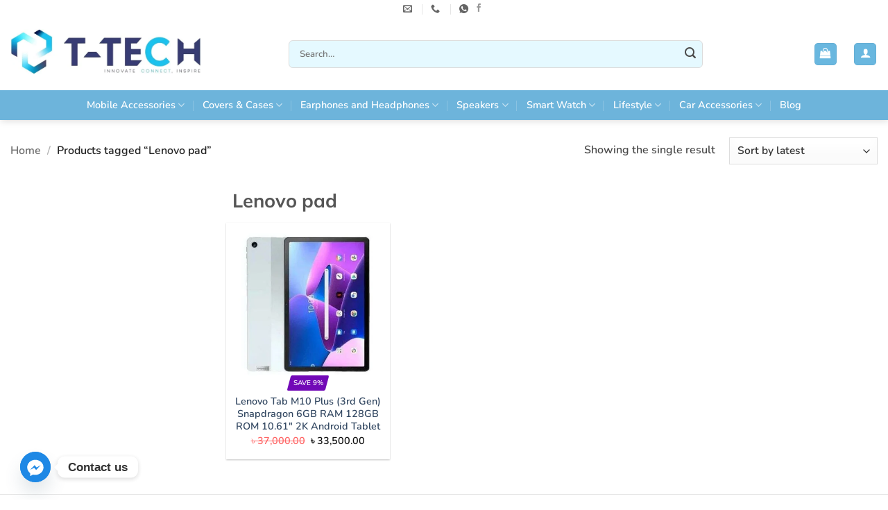

--- FILE ---
content_type: text/html; charset=UTF-8
request_url: https://t-tech.com.bd/product-tag/lenovo-pad/
body_size: 44016
content:
<!DOCTYPE html>
<html lang="en-US" class="loading-site no-js">
<head>
	<meta charset="UTF-8" />
	<link rel="profile" href="http://gmpg.org/xfn/11" />
	<link rel="pingback" href="https://t-tech.com.bd/xmlrpc.php" />

					<script>document.documentElement.className = document.documentElement.className + ' yes-js js_active js'</script>
			<script>(function(html){html.className = html.className.replace(/\bno-js\b/,'js')})(document.documentElement);</script>
	<script type="text/javascript">function theChampLoadEvent(e){var t=window.onload;if(typeof window.onload!="function"){window.onload=e}else{window.onload=function(){t();e()}}}</script>
		<script type="text/javascript">var theChampDefaultLang = 'en_US', theChampCloseIconPath = 'https://t-tech.com.bd/wp-content/plugins/super-socializer/images/close.png';</script>
		<script>var theChampSiteUrl = 'https://t-tech.com.bd', theChampVerified = 0, theChampEmailPopup = 0, heateorSsMoreSharePopupSearchText = 'Search';</script>
			<script>var theChampLoadingImgPath = 'https://t-tech.com.bd/wp-content/plugins/super-socializer/images/ajax_loader.gif'; var theChampAjaxUrl = 'https://t-tech.com.bd/wp-admin/admin-ajax.php'; var theChampRedirectionUrl = 'https://t-tech.com.bd/product-tag/lenovo-pad/'; var theChampRegRedirectionUrl = 'https://t-tech.com.bd/product-tag/lenovo-pad/'; </script>
				<script> var theChampFBKey = '1198319371547962', theChampSameTabLogin = '1', theChampVerified = 0; var theChampAjaxUrl = 'https://t-tech.com.bd/wp-admin/admin-ajax.php'; var theChampPopupTitle = ''; var theChampEmailPopup = 0; var theChampEmailAjaxUrl = 'https://t-tech.com.bd/wp-admin/admin-ajax.php'; var theChampEmailPopupTitle = ''; var theChampEmailPopupErrorMsg = ''; var theChampEmailPopupUniqueId = ''; var theChampEmailPopupVerifyMessage = ''; var theChampSteamAuthUrl = ""; var theChampCurrentPageUrl = 'https%3A%2F%2Ft-tech.com.bd%2Fproduct-tag%2Flenovo-pad%2F';  var heateorMSEnabled = 0, theChampTwitterAuthUrl = theChampSiteUrl + "?SuperSocializerAuth=Twitter&super_socializer_redirect_to=" + theChampCurrentPageUrl, theChampLineAuthUrl = theChampSiteUrl + "?SuperSocializerAuth=Line&super_socializer_redirect_to=" + theChampCurrentPageUrl, theChampLiveAuthUrl = theChampSiteUrl + "?SuperSocializerAuth=Live&super_socializer_redirect_to=" + theChampCurrentPageUrl, theChampFacebookAuthUrl = theChampSiteUrl + "?SuperSocializerAuth=Facebook&super_socializer_redirect_to=" + theChampCurrentPageUrl, theChampYahooAuthUrl = theChampSiteUrl + "?SuperSocializerAuth=Yahoo&super_socializer_redirect_to=" + theChampCurrentPageUrl, theChampGoogleAuthUrl = theChampSiteUrl + "?SuperSocializerAuth=Google&super_socializer_redirect_to=" + theChampCurrentPageUrl, theChampYoutubeAuthUrl = theChampSiteUrl + "?SuperSocializerAuth=Youtube&super_socializer_redirect_to=" + theChampCurrentPageUrl, theChampVkontakteAuthUrl = theChampSiteUrl + "?SuperSocializerAuth=Vkontakte&super_socializer_redirect_to=" + theChampCurrentPageUrl, theChampLinkedinAuthUrl = theChampSiteUrl + "?SuperSocializerAuth=Linkedin&super_socializer_redirect_to=" + theChampCurrentPageUrl, theChampInstagramAuthUrl = theChampSiteUrl + "?SuperSocializerAuth=Instagram&super_socializer_redirect_to=" + theChampCurrentPageUrl, theChampWordpressAuthUrl = theChampSiteUrl + "?SuperSocializerAuth=Wordpress&super_socializer_redirect_to=" + theChampCurrentPageUrl, theChampDribbbleAuthUrl = theChampSiteUrl + "?SuperSocializerAuth=Dribbble&super_socializer_redirect_to=" + theChampCurrentPageUrl, theChampGithubAuthUrl = theChampSiteUrl + "?SuperSocializerAuth=Github&super_socializer_redirect_to=" + theChampCurrentPageUrl, theChampSpotifyAuthUrl = theChampSiteUrl + "?SuperSocializerAuth=Spotify&super_socializer_redirect_to=" + theChampCurrentPageUrl, theChampKakaoAuthUrl = theChampSiteUrl + "?SuperSocializerAuth=Kakao&super_socializer_redirect_to=" + theChampCurrentPageUrl, theChampTwitchAuthUrl = theChampSiteUrl + "?SuperSocializerAuth=Twitch&super_socializer_redirect_to=" + theChampCurrentPageUrl, theChampRedditAuthUrl = theChampSiteUrl + "?SuperSocializerAuth=Reddit&super_socializer_redirect_to=" + theChampCurrentPageUrl, theChampDisqusAuthUrl = theChampSiteUrl + "?SuperSocializerAuth=Disqus&super_socializer_redirect_to=" + theChampCurrentPageUrl, theChampDropboxAuthUrl = theChampSiteUrl + "?SuperSocializerAuth=Dropbox&super_socializer_redirect_to=" + theChampCurrentPageUrl, theChampFoursquareAuthUrl = theChampSiteUrl + "?SuperSocializerAuth=Foursquare&super_socializer_redirect_to=" + theChampCurrentPageUrl, theChampAmazonAuthUrl = theChampSiteUrl + "?SuperSocializerAuth=Amazon&super_socializer_redirect_to=" + theChampCurrentPageUrl, theChampStackoverflowAuthUrl = theChampSiteUrl + "?SuperSocializerAuth=Stackoverflow&super_socializer_redirect_to=" + theChampCurrentPageUrl, theChampDiscordAuthUrl = theChampSiteUrl + "?SuperSocializerAuth=Discord&super_socializer_redirect_to=" + theChampCurrentPageUrl, theChampMailruAuthUrl = theChampSiteUrl + "?SuperSocializerAuth=Mailru&super_socializer_redirect_to=" + theChampCurrentPageUrl, theChampYandexAuthUrl = theChampSiteUrl + "?SuperSocializerAuth=Yandex&super_socializer_redirect_to=" + theChampCurrentPageUrl; theChampOdnoklassnikiAuthUrl = theChampSiteUrl + "?SuperSocializerAuth=Odnoklassniki&super_socializer_redirect_to=" + theChampCurrentPageUrl;</script>
				<script> var theChampFBKey = '1198319371547962', theChampFBLang = 'en_US', theChampFbLikeMycred = 0, theChampSsga = 0, theChampCommentNotification = 0, theChampHeateorFcmRecentComments = 0, theChampFbIosLogin = 0; </script>
			<style type="text/css">
						.the_champ_button_instagram span.the_champ_svg,a.the_champ_instagram span.the_champ_svg{background:radial-gradient(circle at 30% 107%,#fdf497 0,#fdf497 5%,#fd5949 45%,#d6249f 60%,#285aeb 90%)}
					.the_champ_horizontal_sharing .the_champ_svg,.heateor_ss_standard_follow_icons_container .the_champ_svg{
					color: #fff;
				border-width: 0px;
		border-style: solid;
		border-color: transparent;
	}
		.the_champ_horizontal_sharing .theChampTCBackground{
		color:#666;
	}
		.the_champ_horizontal_sharing span.the_champ_svg:hover,.heateor_ss_standard_follow_icons_container span.the_champ_svg:hover{
				border-color: transparent;
	}
		.the_champ_vertical_sharing span.the_champ_svg,.heateor_ss_floating_follow_icons_container span.the_champ_svg{
					color: #fff;
				border-width: 0px;
		border-style: solid;
		border-color: transparent;
	}
		.the_champ_vertical_sharing .theChampTCBackground{
		color:#666;
	}
		.the_champ_vertical_sharing span.the_champ_svg:hover,.heateor_ss_floating_follow_icons_container span.the_champ_svg:hover{
						border-color: transparent;
		}
	@media screen and (max-width:783px){.the_champ_vertical_sharing{display:none!important}}div.the_champ_social_login_title,div.the_champ_login_container{text-align:center}ul.the_champ_login_ul{width:100%;text-align:center;}div.the_champ_login_container ul.the_champ_login_ul li{float:none!important;display:inline-block;}</style>
	<meta name='robots' content='index, follow, max-image-preview:large, max-snippet:-1, max-video-preview:-1' />

<!-- Google Tag Manager for WordPress by gtm4wp.com -->
<script data-cfasync="false" data-pagespeed-no-defer>
	var gtm4wp_datalayer_name = "dataLayer";
	var dataLayer = dataLayer || [];
	const gtm4wp_use_sku_instead = 0;
	const gtm4wp_currency = 'BDT';
	const gtm4wp_product_per_impression = 10;
	const gtm4wp_clear_ecommerce = false;
	const gtm4wp_datalayer_max_timeout = 2000;

	const gtm4wp_scrollerscript_debugmode         = false;
	const gtm4wp_scrollerscript_callbacktime      = 100;
	const gtm4wp_scrollerscript_readerlocation    = 150;
	const gtm4wp_scrollerscript_contentelementid  = "content";
	const gtm4wp_scrollerscript_scannertime       = 60;
</script>
<!-- End Google Tag Manager for WordPress by gtm4wp.com --><meta name="viewport" content="width=device-width, initial-scale=1" />
	<!-- This site is optimized with the Yoast SEO plugin v26.6 - https://yoast.com/wordpress/plugins/seo/ -->
	<title>Lenovo pad Archives - T-TECH</title>
	<link rel="canonical" href="https://t-tech.com.bd/product-tag/lenovo-pad/" />
	<meta property="og:locale" content="en_US" />
	<meta property="og:type" content="article" />
	<meta property="og:title" content="Lenovo pad Archives - T-TECH" />
	<meta property="og:description" content="Lenovo pad" />
	<meta property="og:url" content="https://t-tech.com.bd/product-tag/lenovo-pad/" />
	<meta property="og:site_name" content="T-TECH" />
	<meta name="twitter:card" content="summary_large_image" />
	<!-- / Yoast SEO plugin. -->


<link rel='dns-prefetch' href='//www.googletagmanager.com' />
<link rel='prefetch' href='https://t-tech.com.bd/wp-content/themes/flatsome/assets/js/flatsome.js?ver=22889b626eb7ec03b5a4' />
<link rel='prefetch' href='https://t-tech.com.bd/wp-content/themes/flatsome/assets/js/chunk.slider.js?ver=3.20.1' />
<link rel='prefetch' href='https://t-tech.com.bd/wp-content/themes/flatsome/assets/js/chunk.popups.js?ver=3.20.1' />
<link rel='prefetch' href='https://t-tech.com.bd/wp-content/themes/flatsome/assets/js/chunk.tooltips.js?ver=3.20.1' />
<link rel='prefetch' href='https://t-tech.com.bd/wp-content/themes/flatsome/assets/js/woocommerce.js?ver=1c9be63d628ff7c3ff4c' />
<link rel="alternate" type="application/rss+xml" title="T-TECH &raquo; Feed" href="https://t-tech.com.bd/feed/" />
<link rel="alternate" type="application/rss+xml" title="T-TECH &raquo; Comments Feed" href="https://t-tech.com.bd/comments/feed/" />
<link rel="alternate" type="application/rss+xml" title="T-TECH &raquo; Lenovo pad Tag Feed" href="https://t-tech.com.bd/product-tag/lenovo-pad/feed/" />
<style id='wp-img-auto-sizes-contain-inline-css' type='text/css'>
img:is([sizes=auto i],[sizes^="auto," i]){contain-intrinsic-size:3000px 1500px}
/*# sourceURL=wp-img-auto-sizes-contain-inline-css */
</style>

<link rel='stylesheet' id='woosb-blocks-css' href='https://t-tech.com.bd/wp-content/plugins/woo-product-bundle/assets/css/blocks.css?ver=8.4.2' type='text/css' media='all' />
<style id='wp-emoji-styles-inline-css' type='text/css'>

	img.wp-smiley, img.emoji {
		display: inline !important;
		border: none !important;
		box-shadow: none !important;
		height: 1em !important;
		width: 1em !important;
		margin: 0 0.07em !important;
		vertical-align: -0.1em !important;
		background: none !important;
		padding: 0 !important;
	}
/*# sourceURL=wp-emoji-styles-inline-css */
</style>
<style id='wp-block-library-inline-css' type='text/css'>
:root{--wp-block-synced-color:#7a00df;--wp-block-synced-color--rgb:122,0,223;--wp-bound-block-color:var(--wp-block-synced-color);--wp-editor-canvas-background:#ddd;--wp-admin-theme-color:#007cba;--wp-admin-theme-color--rgb:0,124,186;--wp-admin-theme-color-darker-10:#006ba1;--wp-admin-theme-color-darker-10--rgb:0,107,160.5;--wp-admin-theme-color-darker-20:#005a87;--wp-admin-theme-color-darker-20--rgb:0,90,135;--wp-admin-border-width-focus:2px}@media (min-resolution:192dpi){:root{--wp-admin-border-width-focus:1.5px}}.wp-element-button{cursor:pointer}:root .has-very-light-gray-background-color{background-color:#eee}:root .has-very-dark-gray-background-color{background-color:#313131}:root .has-very-light-gray-color{color:#eee}:root .has-very-dark-gray-color{color:#313131}:root .has-vivid-green-cyan-to-vivid-cyan-blue-gradient-background{background:linear-gradient(135deg,#00d084,#0693e3)}:root .has-purple-crush-gradient-background{background:linear-gradient(135deg,#34e2e4,#4721fb 50%,#ab1dfe)}:root .has-hazy-dawn-gradient-background{background:linear-gradient(135deg,#faaca8,#dad0ec)}:root .has-subdued-olive-gradient-background{background:linear-gradient(135deg,#fafae1,#67a671)}:root .has-atomic-cream-gradient-background{background:linear-gradient(135deg,#fdd79a,#004a59)}:root .has-nightshade-gradient-background{background:linear-gradient(135deg,#330968,#31cdcf)}:root .has-midnight-gradient-background{background:linear-gradient(135deg,#020381,#2874fc)}:root{--wp--preset--font-size--normal:16px;--wp--preset--font-size--huge:42px}.has-regular-font-size{font-size:1em}.has-larger-font-size{font-size:2.625em}.has-normal-font-size{font-size:var(--wp--preset--font-size--normal)}.has-huge-font-size{font-size:var(--wp--preset--font-size--huge)}.has-text-align-center{text-align:center}.has-text-align-left{text-align:left}.has-text-align-right{text-align:right}.has-fit-text{white-space:nowrap!important}#end-resizable-editor-section{display:none}.aligncenter{clear:both}.items-justified-left{justify-content:flex-start}.items-justified-center{justify-content:center}.items-justified-right{justify-content:flex-end}.items-justified-space-between{justify-content:space-between}.screen-reader-text{border:0;clip-path:inset(50%);height:1px;margin:-1px;overflow:hidden;padding:0;position:absolute;width:1px;word-wrap:normal!important}.screen-reader-text:focus{background-color:#ddd;clip-path:none;color:#444;display:block;font-size:1em;height:auto;left:5px;line-height:normal;padding:15px 23px 14px;text-decoration:none;top:5px;width:auto;z-index:100000}html :where(.has-border-color){border-style:solid}html :where([style*=border-top-color]){border-top-style:solid}html :where([style*=border-right-color]){border-right-style:solid}html :where([style*=border-bottom-color]){border-bottom-style:solid}html :where([style*=border-left-color]){border-left-style:solid}html :where([style*=border-width]){border-style:solid}html :where([style*=border-top-width]){border-top-style:solid}html :where([style*=border-right-width]){border-right-style:solid}html :where([style*=border-bottom-width]){border-bottom-style:solid}html :where([style*=border-left-width]){border-left-style:solid}html :where(img[class*=wp-image-]){height:auto;max-width:100%}:where(figure){margin:0 0 1em}html :where(.is-position-sticky){--wp-admin--admin-bar--position-offset:var(--wp-admin--admin-bar--height,0px)}@media screen and (max-width:600px){html :where(.is-position-sticky){--wp-admin--admin-bar--position-offset:0px}}

/*# sourceURL=wp-block-library-inline-css */
</style><link rel='stylesheet' id='wc-blocks-style-css' href='https://t-tech.com.bd/wp-content/plugins/woocommerce/assets/client/blocks/wc-blocks.css?ver=wc-10.4.3' type='text/css' media='all' />
<link rel='stylesheet' id='jquery-selectBox-css' href='https://t-tech.com.bd/wp-content/plugins/yith-woocommerce-wishlist/assets/css/jquery.selectBox.css?ver=1.2.0' type='text/css' media='all' />
<link rel='stylesheet' id='woocommerce_prettyPhoto_css-css' href='//t-tech.com.bd/wp-content/plugins/woocommerce/assets/css/prettyPhoto.css?ver=3.1.6' type='text/css' media='all' />
<link rel='stylesheet' id='yith-wcwl-main-css' href='https://t-tech.com.bd/wp-content/plugins/yith-woocommerce-wishlist/assets/css/style.css?ver=4.11.0' type='text/css' media='all' />
<style id='yith-wcwl-main-inline-css' type='text/css'>
 :root { --rounded-corners-radius: 16px; --add-to-cart-rounded-corners-radius: 16px; --color-headers-background: #F4F4F4; --feedback-duration: 3s } 
/*# sourceURL=yith-wcwl-main-inline-css */
</style>
<style id='global-styles-inline-css' type='text/css'>
:root{--wp--preset--aspect-ratio--square: 1;--wp--preset--aspect-ratio--4-3: 4/3;--wp--preset--aspect-ratio--3-4: 3/4;--wp--preset--aspect-ratio--3-2: 3/2;--wp--preset--aspect-ratio--2-3: 2/3;--wp--preset--aspect-ratio--16-9: 16/9;--wp--preset--aspect-ratio--9-16: 9/16;--wp--preset--color--black: #000000;--wp--preset--color--cyan-bluish-gray: #abb8c3;--wp--preset--color--white: #ffffff;--wp--preset--color--pale-pink: #f78da7;--wp--preset--color--vivid-red: #cf2e2e;--wp--preset--color--luminous-vivid-orange: #ff6900;--wp--preset--color--luminous-vivid-amber: #fcb900;--wp--preset--color--light-green-cyan: #7bdcb5;--wp--preset--color--vivid-green-cyan: #00d084;--wp--preset--color--pale-cyan-blue: #8ed1fc;--wp--preset--color--vivid-cyan-blue: #0693e3;--wp--preset--color--vivid-purple: #9b51e0;--wp--preset--color--primary: #69b7df;--wp--preset--color--secondary: #fa1414;--wp--preset--color--success: #627D47;--wp--preset--color--alert: #ffffff;--wp--preset--gradient--vivid-cyan-blue-to-vivid-purple: linear-gradient(135deg,rgb(6,147,227) 0%,rgb(155,81,224) 100%);--wp--preset--gradient--light-green-cyan-to-vivid-green-cyan: linear-gradient(135deg,rgb(122,220,180) 0%,rgb(0,208,130) 100%);--wp--preset--gradient--luminous-vivid-amber-to-luminous-vivid-orange: linear-gradient(135deg,rgb(252,185,0) 0%,rgb(255,105,0) 100%);--wp--preset--gradient--luminous-vivid-orange-to-vivid-red: linear-gradient(135deg,rgb(255,105,0) 0%,rgb(207,46,46) 100%);--wp--preset--gradient--very-light-gray-to-cyan-bluish-gray: linear-gradient(135deg,rgb(238,238,238) 0%,rgb(169,184,195) 100%);--wp--preset--gradient--cool-to-warm-spectrum: linear-gradient(135deg,rgb(74,234,220) 0%,rgb(151,120,209) 20%,rgb(207,42,186) 40%,rgb(238,44,130) 60%,rgb(251,105,98) 80%,rgb(254,248,76) 100%);--wp--preset--gradient--blush-light-purple: linear-gradient(135deg,rgb(255,206,236) 0%,rgb(152,150,240) 100%);--wp--preset--gradient--blush-bordeaux: linear-gradient(135deg,rgb(254,205,165) 0%,rgb(254,45,45) 50%,rgb(107,0,62) 100%);--wp--preset--gradient--luminous-dusk: linear-gradient(135deg,rgb(255,203,112) 0%,rgb(199,81,192) 50%,rgb(65,88,208) 100%);--wp--preset--gradient--pale-ocean: linear-gradient(135deg,rgb(255,245,203) 0%,rgb(182,227,212) 50%,rgb(51,167,181) 100%);--wp--preset--gradient--electric-grass: linear-gradient(135deg,rgb(202,248,128) 0%,rgb(113,206,126) 100%);--wp--preset--gradient--midnight: linear-gradient(135deg,rgb(2,3,129) 0%,rgb(40,116,252) 100%);--wp--preset--font-size--small: 13px;--wp--preset--font-size--medium: 20px;--wp--preset--font-size--large: 36px;--wp--preset--font-size--x-large: 42px;--wp--preset--spacing--20: 0.44rem;--wp--preset--spacing--30: 0.67rem;--wp--preset--spacing--40: 1rem;--wp--preset--spacing--50: 1.5rem;--wp--preset--spacing--60: 2.25rem;--wp--preset--spacing--70: 3.38rem;--wp--preset--spacing--80: 5.06rem;--wp--preset--shadow--natural: 6px 6px 9px rgba(0, 0, 0, 0.2);--wp--preset--shadow--deep: 12px 12px 50px rgba(0, 0, 0, 0.4);--wp--preset--shadow--sharp: 6px 6px 0px rgba(0, 0, 0, 0.2);--wp--preset--shadow--outlined: 6px 6px 0px -3px rgb(255, 255, 255), 6px 6px rgb(0, 0, 0);--wp--preset--shadow--crisp: 6px 6px 0px rgb(0, 0, 0);}:where(body) { margin: 0; }.wp-site-blocks > .alignleft { float: left; margin-right: 2em; }.wp-site-blocks > .alignright { float: right; margin-left: 2em; }.wp-site-blocks > .aligncenter { justify-content: center; margin-left: auto; margin-right: auto; }:where(.is-layout-flex){gap: 0.5em;}:where(.is-layout-grid){gap: 0.5em;}.is-layout-flow > .alignleft{float: left;margin-inline-start: 0;margin-inline-end: 2em;}.is-layout-flow > .alignright{float: right;margin-inline-start: 2em;margin-inline-end: 0;}.is-layout-flow > .aligncenter{margin-left: auto !important;margin-right: auto !important;}.is-layout-constrained > .alignleft{float: left;margin-inline-start: 0;margin-inline-end: 2em;}.is-layout-constrained > .alignright{float: right;margin-inline-start: 2em;margin-inline-end: 0;}.is-layout-constrained > .aligncenter{margin-left: auto !important;margin-right: auto !important;}.is-layout-constrained > :where(:not(.alignleft):not(.alignright):not(.alignfull)){margin-left: auto !important;margin-right: auto !important;}body .is-layout-flex{display: flex;}.is-layout-flex{flex-wrap: wrap;align-items: center;}.is-layout-flex > :is(*, div){margin: 0;}body .is-layout-grid{display: grid;}.is-layout-grid > :is(*, div){margin: 0;}body{padding-top: 0px;padding-right: 0px;padding-bottom: 0px;padding-left: 0px;}a:where(:not(.wp-element-button)){text-decoration: none;}:root :where(.wp-element-button, .wp-block-button__link){background-color: #32373c;border-width: 0;color: #fff;font-family: inherit;font-size: inherit;font-style: inherit;font-weight: inherit;letter-spacing: inherit;line-height: inherit;padding-top: calc(0.667em + 2px);padding-right: calc(1.333em + 2px);padding-bottom: calc(0.667em + 2px);padding-left: calc(1.333em + 2px);text-decoration: none;text-transform: inherit;}.has-black-color{color: var(--wp--preset--color--black) !important;}.has-cyan-bluish-gray-color{color: var(--wp--preset--color--cyan-bluish-gray) !important;}.has-white-color{color: var(--wp--preset--color--white) !important;}.has-pale-pink-color{color: var(--wp--preset--color--pale-pink) !important;}.has-vivid-red-color{color: var(--wp--preset--color--vivid-red) !important;}.has-luminous-vivid-orange-color{color: var(--wp--preset--color--luminous-vivid-orange) !important;}.has-luminous-vivid-amber-color{color: var(--wp--preset--color--luminous-vivid-amber) !important;}.has-light-green-cyan-color{color: var(--wp--preset--color--light-green-cyan) !important;}.has-vivid-green-cyan-color{color: var(--wp--preset--color--vivid-green-cyan) !important;}.has-pale-cyan-blue-color{color: var(--wp--preset--color--pale-cyan-blue) !important;}.has-vivid-cyan-blue-color{color: var(--wp--preset--color--vivid-cyan-blue) !important;}.has-vivid-purple-color{color: var(--wp--preset--color--vivid-purple) !important;}.has-primary-color{color: var(--wp--preset--color--primary) !important;}.has-secondary-color{color: var(--wp--preset--color--secondary) !important;}.has-success-color{color: var(--wp--preset--color--success) !important;}.has-alert-color{color: var(--wp--preset--color--alert) !important;}.has-black-background-color{background-color: var(--wp--preset--color--black) !important;}.has-cyan-bluish-gray-background-color{background-color: var(--wp--preset--color--cyan-bluish-gray) !important;}.has-white-background-color{background-color: var(--wp--preset--color--white) !important;}.has-pale-pink-background-color{background-color: var(--wp--preset--color--pale-pink) !important;}.has-vivid-red-background-color{background-color: var(--wp--preset--color--vivid-red) !important;}.has-luminous-vivid-orange-background-color{background-color: var(--wp--preset--color--luminous-vivid-orange) !important;}.has-luminous-vivid-amber-background-color{background-color: var(--wp--preset--color--luminous-vivid-amber) !important;}.has-light-green-cyan-background-color{background-color: var(--wp--preset--color--light-green-cyan) !important;}.has-vivid-green-cyan-background-color{background-color: var(--wp--preset--color--vivid-green-cyan) !important;}.has-pale-cyan-blue-background-color{background-color: var(--wp--preset--color--pale-cyan-blue) !important;}.has-vivid-cyan-blue-background-color{background-color: var(--wp--preset--color--vivid-cyan-blue) !important;}.has-vivid-purple-background-color{background-color: var(--wp--preset--color--vivid-purple) !important;}.has-primary-background-color{background-color: var(--wp--preset--color--primary) !important;}.has-secondary-background-color{background-color: var(--wp--preset--color--secondary) !important;}.has-success-background-color{background-color: var(--wp--preset--color--success) !important;}.has-alert-background-color{background-color: var(--wp--preset--color--alert) !important;}.has-black-border-color{border-color: var(--wp--preset--color--black) !important;}.has-cyan-bluish-gray-border-color{border-color: var(--wp--preset--color--cyan-bluish-gray) !important;}.has-white-border-color{border-color: var(--wp--preset--color--white) !important;}.has-pale-pink-border-color{border-color: var(--wp--preset--color--pale-pink) !important;}.has-vivid-red-border-color{border-color: var(--wp--preset--color--vivid-red) !important;}.has-luminous-vivid-orange-border-color{border-color: var(--wp--preset--color--luminous-vivid-orange) !important;}.has-luminous-vivid-amber-border-color{border-color: var(--wp--preset--color--luminous-vivid-amber) !important;}.has-light-green-cyan-border-color{border-color: var(--wp--preset--color--light-green-cyan) !important;}.has-vivid-green-cyan-border-color{border-color: var(--wp--preset--color--vivid-green-cyan) !important;}.has-pale-cyan-blue-border-color{border-color: var(--wp--preset--color--pale-cyan-blue) !important;}.has-vivid-cyan-blue-border-color{border-color: var(--wp--preset--color--vivid-cyan-blue) !important;}.has-vivid-purple-border-color{border-color: var(--wp--preset--color--vivid-purple) !important;}.has-primary-border-color{border-color: var(--wp--preset--color--primary) !important;}.has-secondary-border-color{border-color: var(--wp--preset--color--secondary) !important;}.has-success-border-color{border-color: var(--wp--preset--color--success) !important;}.has-alert-border-color{border-color: var(--wp--preset--color--alert) !important;}.has-vivid-cyan-blue-to-vivid-purple-gradient-background{background: var(--wp--preset--gradient--vivid-cyan-blue-to-vivid-purple) !important;}.has-light-green-cyan-to-vivid-green-cyan-gradient-background{background: var(--wp--preset--gradient--light-green-cyan-to-vivid-green-cyan) !important;}.has-luminous-vivid-amber-to-luminous-vivid-orange-gradient-background{background: var(--wp--preset--gradient--luminous-vivid-amber-to-luminous-vivid-orange) !important;}.has-luminous-vivid-orange-to-vivid-red-gradient-background{background: var(--wp--preset--gradient--luminous-vivid-orange-to-vivid-red) !important;}.has-very-light-gray-to-cyan-bluish-gray-gradient-background{background: var(--wp--preset--gradient--very-light-gray-to-cyan-bluish-gray) !important;}.has-cool-to-warm-spectrum-gradient-background{background: var(--wp--preset--gradient--cool-to-warm-spectrum) !important;}.has-blush-light-purple-gradient-background{background: var(--wp--preset--gradient--blush-light-purple) !important;}.has-blush-bordeaux-gradient-background{background: var(--wp--preset--gradient--blush-bordeaux) !important;}.has-luminous-dusk-gradient-background{background: var(--wp--preset--gradient--luminous-dusk) !important;}.has-pale-ocean-gradient-background{background: var(--wp--preset--gradient--pale-ocean) !important;}.has-electric-grass-gradient-background{background: var(--wp--preset--gradient--electric-grass) !important;}.has-midnight-gradient-background{background: var(--wp--preset--gradient--midnight) !important;}.has-small-font-size{font-size: var(--wp--preset--font-size--small) !important;}.has-medium-font-size{font-size: var(--wp--preset--font-size--medium) !important;}.has-large-font-size{font-size: var(--wp--preset--font-size--large) !important;}.has-x-large-font-size{font-size: var(--wp--preset--font-size--x-large) !important;}
/*# sourceURL=global-styles-inline-css */
</style>

<link rel='stylesheet' id='contact-form-7-css' href='https://t-tech.com.bd/wp-content/plugins/contact-form-7/includes/css/styles.css?ver=6.1.4' type='text/css' media='all' />
<style id='woocommerce-inline-inline-css' type='text/css'>
.woocommerce form .form-row .required { visibility: visible; }
/*# sourceURL=woocommerce-inline-inline-css */
</style>
<link rel='stylesheet' id='wt-smart-coupon-for-woo-css' href='https://t-tech.com.bd/wp-content/plugins/wt-smart-coupons-for-woocommerce/public/css/wt-smart-coupon-public.css?ver=2.2.6' type='text/css' media='all' />
<link rel='stylesheet' id='hostinger-reach-subscription-block-css' href='https://t-tech.com.bd/wp-content/plugins/hostinger-reach/frontend/dist/blocks/subscription.css?ver=1767329052' type='text/css' media='all' />
<link rel='stylesheet' id='woosb-frontend-css' href='https://t-tech.com.bd/wp-content/plugins/woo-product-bundle/assets/css/frontend.css?ver=8.4.2' type='text/css' media='all' />
<link rel='stylesheet' id='flatsome-woocommerce-wishlist-css' href='https://t-tech.com.bd/wp-content/themes/flatsome/inc/integrations/wc-yith-wishlist/wishlist.css?ver=3.20.1' type='text/css' media='all' />
<link rel='stylesheet' id='pwb-styles-frontend-css' href='https://t-tech.com.bd/wp-content/plugins/perfect-woocommerce-brands/build/frontend/css/style.css?ver=3.6.8' type='text/css' media='all' />
<link rel='stylesheet' id='chaty-front-css-css' href='https://t-tech.com.bd/wp-content/plugins/chaty/css/chaty-front.min.css?ver=3.5.01756604983' type='text/css' media='all' />
<link rel='stylesheet' id='dashicons-css' href='https://t-tech.com.bd/wp-includes/css/dashicons.min.css?ver=6.9' type='text/css' media='all' />
<style id='dashicons-inline-css' type='text/css'>
[data-font="Dashicons"]:before {font-family: 'Dashicons' !important;content: attr(data-icon) !important;speak: none !important;font-weight: normal !important;font-variant: normal !important;text-transform: none !important;line-height: 1 !important;font-style: normal !important;-webkit-font-smoothing: antialiased !important;-moz-osx-font-smoothing: grayscale !important;}
/*# sourceURL=dashicons-inline-css */
</style>
<link rel='stylesheet' id='thickbox-css' href='https://t-tech.com.bd/wp-includes/js/thickbox/thickbox.css?ver=6.9' type='text/css' media='all' />
<link rel='stylesheet' id='the_champ_frontend_css-css' href='https://t-tech.com.bd/wp-content/plugins/super-socializer/css/front.css?ver=7.14.5' type='text/css' media='all' />
<link rel='stylesheet' id='flatsome-main-css' href='https://t-tech.com.bd/wp-content/themes/flatsome/assets/css/flatsome.css?ver=3.20.1' type='text/css' media='all' />
<style id='flatsome-main-inline-css' type='text/css'>
@font-face {
				font-family: "fl-icons";
				font-display: block;
				src: url(https://t-tech.com.bd/wp-content/themes/flatsome/assets/css/icons/fl-icons.eot?v=3.20.1);
				src:
					url(https://t-tech.com.bd/wp-content/themes/flatsome/assets/css/icons/fl-icons.eot#iefix?v=3.20.1) format("embedded-opentype"),
					url(https://t-tech.com.bd/wp-content/themes/flatsome/assets/css/icons/fl-icons.woff2?v=3.20.1) format("woff2"),
					url(https://t-tech.com.bd/wp-content/themes/flatsome/assets/css/icons/fl-icons.ttf?v=3.20.1) format("truetype"),
					url(https://t-tech.com.bd/wp-content/themes/flatsome/assets/css/icons/fl-icons.woff?v=3.20.1) format("woff"),
					url(https://t-tech.com.bd/wp-content/themes/flatsome/assets/css/icons/fl-icons.svg?v=3.20.1#fl-icons) format("svg");
			}
/*# sourceURL=flatsome-main-inline-css */
</style>
<link rel='stylesheet' id='flatsome-shop-css' href='https://t-tech.com.bd/wp-content/themes/flatsome/assets/css/flatsome-shop.css?ver=3.20.1' type='text/css' media='all' />
<link rel='stylesheet' id='flatsome-style-css' href='https://t-tech.com.bd/wp-content/themes/flatsome-child/style.css?ver=3.0' type='text/css' media='all' />
<link rel='stylesheet' id='cuw_template-css' href='https://t-tech.com.bd/wp-content/plugins/checkout-upsell-and-order-bumps/assets/css/template.css?ver=2.2.2' type='text/css' media='all' />
<link rel='stylesheet' id='cuw_frontend-css' href='https://t-tech.com.bd/wp-content/plugins/checkout-upsell-and-order-bumps/assets/css/frontend.css?ver=2.2.2' type='text/css' media='all' />
<script type="text/javascript">
            window._nslDOMReady = (function () {
                const executedCallbacks = new Set();
            
                return function (callback) {
                    /**
                    * Third parties might dispatch DOMContentLoaded events, so we need to ensure that we only run our callback once!
                    */
                    if (executedCallbacks.has(callback)) return;
            
                    const wrappedCallback = function () {
                        if (executedCallbacks.has(callback)) return;
                        executedCallbacks.add(callback);
                        callback();
                    };
            
                    if (document.readyState === "complete" || document.readyState === "interactive") {
                        wrappedCallback();
                    } else {
                        document.addEventListener("DOMContentLoaded", wrappedCallback);
                    }
                };
            })();
        </script><script type="text/javascript" id="woocommerce-google-analytics-integration-gtag-js-after">
/* <![CDATA[ */
/* Google Analytics for WooCommerce (gtag.js) */
					window.dataLayer = window.dataLayer || [];
					function gtag(){dataLayer.push(arguments);}
					// Set up default consent state.
					for ( const mode of [{"analytics_storage":"denied","ad_storage":"denied","ad_user_data":"denied","ad_personalization":"denied","region":["AT","BE","BG","HR","CY","CZ","DK","EE","FI","FR","DE","GR","HU","IS","IE","IT","LV","LI","LT","LU","MT","NL","NO","PL","PT","RO","SK","SI","ES","SE","GB","CH"]}] || [] ) {
						gtag( "consent", "default", { "wait_for_update": 500, ...mode } );
					}
					gtag("js", new Date());
					gtag("set", "developer_id.dOGY3NW", true);
					gtag("config", "G-3ZCS4HEP01", {"track_404":true,"allow_google_signals":true,"logged_in":false,"linker":{"domains":[],"allow_incoming":false},"custom_map":{"dimension1":"logged_in"}});
//# sourceURL=woocommerce-google-analytics-integration-gtag-js-after
/* ]]> */
</script>
<script type="text/javascript" src="https://t-tech.com.bd/wp-includes/js/jquery/jquery.min.js?ver=3.7.1" id="jquery-core-js"></script>
<script type="text/javascript" src="https://t-tech.com.bd/wp-includes/js/jquery/jquery-migrate.min.js?ver=3.4.1" id="jquery-migrate-js"></script>
<script type="text/javascript" src="https://t-tech.com.bd/wp-content/plugins/woocommerce/assets/js/jquery-blockui/jquery.blockUI.min.js?ver=2.7.0-wc.10.4.3" id="wc-jquery-blockui-js" data-wp-strategy="defer"></script>
<script type="text/javascript" id="wc-add-to-cart-js-extra">
/* <![CDATA[ */
var wc_add_to_cart_params = {"ajax_url":"/wp-admin/admin-ajax.php","wc_ajax_url":"/?wc-ajax=%%endpoint%%","i18n_view_cart":"View cart","cart_url":"https://t-tech.com.bd/cart/","is_cart":"","cart_redirect_after_add":"no"};
//# sourceURL=wc-add-to-cart-js-extra
/* ]]> */
</script>
<script type="text/javascript" src="https://t-tech.com.bd/wp-content/plugins/woocommerce/assets/js/frontend/add-to-cart.min.js?ver=10.4.3" id="wc-add-to-cart-js" defer="defer" data-wp-strategy="defer"></script>
<script type="text/javascript" src="https://t-tech.com.bd/wp-content/plugins/woocommerce/assets/js/js-cookie/js.cookie.min.js?ver=2.1.4-wc.10.4.3" id="wc-js-cookie-js" data-wp-strategy="defer"></script>
<script type="text/javascript" id="wt-smart-coupon-for-woo-js-extra">
/* <![CDATA[ */
var WTSmartCouponOBJ = {"ajaxurl":"https://t-tech.com.bd/wp-admin/admin-ajax.php","wc_ajax_url":"https://t-tech.com.bd/?wc-ajax=","nonces":{"public":"0f0a87ba6e","apply_coupon":"6d2e076dca"},"labels":{"please_wait":"Please wait...","choose_variation":"Please choose a variation","error":"Error !!!"},"shipping_method":[],"payment_method":"","is_cart":""};
//# sourceURL=wt-smart-coupon-for-woo-js-extra
/* ]]> */
</script>
<script type="text/javascript" src="https://t-tech.com.bd/wp-content/plugins/wt-smart-coupons-for-woocommerce/public/js/wt-smart-coupon-public.js?ver=2.2.6" id="wt-smart-coupon-for-woo-js"></script>
<script type="text/javascript" src="https://t-tech.com.bd/wp-content/plugins/duracelltomi-google-tag-manager/dist/js/analytics-talk-content-tracking.js?ver=1.22.3" id="gtm4wp-scroll-tracking-js"></script>
<link rel="https://api.w.org/" href="https://t-tech.com.bd/wp-json/" /><link rel="alternate" title="JSON" type="application/json" href="https://t-tech.com.bd/wp-json/wp/v2/product_tag/2470" /><link rel="EditURI" type="application/rsd+xml" title="RSD" href="https://t-tech.com.bd/xmlrpc.php?rsd" />
<meta name="generator" content="Site Kit by Google 1.168.0" />		<script type="text/javascript">
				(function(c,l,a,r,i,t,y){
					c[a]=c[a]||function(){(c[a].q=c[a].q||[]).push(arguments)};t=l.createElement(r);t.async=1;
					t.src="https://www.clarity.ms/tag/"+i+"?ref=wordpress";y=l.getElementsByTagName(r)[0];y.parentNode.insertBefore(t,y);
				})(window, document, "clarity", "script", "uo0sf325vd");
		</script>
		
<!-- Google Tag Manager for WordPress by gtm4wp.com -->
<!-- GTM Container placement set to automatic -->
<script data-cfasync="false" data-pagespeed-no-defer>
	var dataLayer_content = {"visitorLoginState":"logged-out","visitorType":"visitor-logged-out","visitorEmail":"","visitorEmailHash":"","visitorRegistrationDate":"","visitorUsername":"","visitorIP":"18.116.19.45","pagePostType":"product","pagePostType2":"tax-product","pageCategory":[],"customerTotalOrders":0,"customerTotalOrderValue":0,"customerFirstName":"","customerLastName":"","customerBillingFirstName":"","customerBillingLastName":"","customerBillingCompany":"","customerBillingAddress1":"","customerBillingAddress2":"","customerBillingCity":"","customerBillingState":"","customerBillingPostcode":"","customerBillingCountry":"","customerBillingEmail":"","customerBillingEmailHash":"","customerBillingPhone":"","customerShippingFirstName":"","customerShippingLastName":"","customerShippingCompany":"","customerShippingAddress1":"","customerShippingAddress2":"","customerShippingCity":"","customerShippingState":"","customerShippingPostcode":"","customerShippingCountry":"","cartContent":{"totals":{"applied_coupons":[],"discount_total":0,"subtotal":0,"total":0},"items":[]}};
	dataLayer.push( dataLayer_content );
</script>
<script data-cfasync="false" data-pagespeed-no-defer>
(function(w,d,s,l,i){w[l]=w[l]||[];w[l].push({'gtm.start':
new Date().getTime(),event:'gtm.js'});var f=d.getElementsByTagName(s)[0],
j=d.createElement(s),dl=l!='dataLayer'?'&l='+l:'';j.async=true;j.src=
'//www.googletagmanager.com/gtm.js?id='+i+dl;f.parentNode.insertBefore(j,f);
})(window,document,'script','dataLayer','GTM-NHKS5FB');
</script>
<!-- End Google Tag Manager for WordPress by gtm4wp.com -->	<noscript><style>.woocommerce-product-gallery{ opacity: 1 !important; }</style></noscript>
	
<!-- Schema & Structured Data For WP v1.54 - -->
<script type="application/ld+json" class="saswp-schema-markup-output">
[{"@context":"https:\/\/schema.org\/","@type":"BreadcrumbList","@id":"https:\/\/t-tech.com.bd\/product-tag\/lenovo-pad\/#breadcrumb","itemListElement":[{"@type":"ListItem","position":1,"item":{"@id":"https:\/\/t-tech.com.bd","name":"T-TECH"}},{"@type":"ListItem","position":2,"item":{"@id":"https:\/\/t-tech.com.bd\/shop\/","name":"Products"}},{"@type":"ListItem","position":3,"item":{"@id":"https:\/\/t-tech.com.bd\/product-tag\/lenovo-pad\/","name":"Lenovo pad"}}]}]
</script>

<link rel="icon" href="https://t-tech.com.bd/wp-content/uploads/2022/10/cropped-Untitled-200-×-200-px-1-32x32.png" sizes="32x32" />
<link rel="icon" href="https://t-tech.com.bd/wp-content/uploads/2022/10/cropped-Untitled-200-×-200-px-1-192x192.png" sizes="192x192" />
<link rel="apple-touch-icon" href="https://t-tech.com.bd/wp-content/uploads/2022/10/cropped-Untitled-200-×-200-px-1-180x180.png" />
<meta name="msapplication-TileImage" content="https://t-tech.com.bd/wp-content/uploads/2022/10/cropped-Untitled-200-×-200-px-1-270x270.png" />
<style id="custom-css" type="text/css">:root {--primary-color: #69b7df;--fs-color-primary: #69b7df;--fs-color-secondary: #fa1414;--fs-color-success: #627D47;--fs-color-alert: #ffffff;--fs-color-base: #4a4a4a;--fs-experimental-link-color: #334862;--fs-experimental-link-color-hover: #f82020;}.tooltipster-base {--tooltip-color: #fff;--tooltip-bg-color: #000;}.off-canvas-right .mfp-content, .off-canvas-left .mfp-content {--drawer-width: 300px;}.off-canvas .mfp-content.off-canvas-cart {--drawer-width: 360px;}.container-width, .full-width .ubermenu-nav, .container, .row{max-width: 1370px}.row.row-collapse{max-width: 1340px}.row.row-small{max-width: 1362.5px}.row.row-large{max-width: 1400px}.header-main{height: 105px}#logo img{max-height: 105px}#logo{width:371px;}#logo img{padding:17px 0;}.header-bottom{min-height: 10px}.header-top{min-height: 25px}.transparent .header-main{height: 90px}.transparent #logo img{max-height: 90px}.has-transparent + .page-title:first-of-type,.has-transparent + #main > .page-title,.has-transparent + #main > div > .page-title,.has-transparent + #main .page-header-wrapper:first-of-type .page-title{padding-top: 170px;}.header.show-on-scroll,.stuck .header-main{height:70px!important}.stuck #logo img{max-height: 70px!important}.search-form{ width: 94%;}.header-bg-color {background-color: rgba(255,255,255,0.9)}.header-bottom {background-color: #6db4db}.top-bar-nav > li > a{line-height: 19px }@media (max-width: 549px) {.header-main{height: 70px}#logo img{max-height: 70px}}.nav-dropdown{border-radius:5px}.nav-dropdown{font-size:100%}.header-top{background-color:rgba(255,255,255,0.87)!important;}body{font-size: 100%;}@media screen and (max-width: 549px){body{font-size: 100%;}}body{font-family: Nunito, sans-serif;}body {font-weight: 600;font-style: normal;}.nav > li > a {font-family: "Nunito Sans", sans-serif;}.mobile-sidebar-levels-2 .nav > li > ul > li > a {font-family: "Nunito Sans", sans-serif;}.nav > li > a,.mobile-sidebar-levels-2 .nav > li > ul > li > a {font-weight: 600;font-style: normal;}h1,h2,h3,h4,h5,h6,.heading-font, .off-canvas-center .nav-sidebar.nav-vertical > li > a{font-family: Mulish, sans-serif;}h1,h2,h3,h4,h5,h6,.heading-font,.banner h1,.banner h2 {font-weight: 700;font-style: normal;}.alt-font{font-family: Anton, sans-serif;}.alt-font {font-weight: 400!important;font-style: normal!important;}.breadcrumbs{text-transform: none;}.header:not(.transparent) .header-bottom-nav.nav > li > a{color: #ffffff;}@media screen and (min-width: 550px){.products .box-vertical .box-image{min-width: 430px!important;width: 430px!important;}}.absolute-footer, html{background-color: #ffffff}.nav-vertical-fly-out > li + li {border-top-width: 1px; border-top-style: solid;}.label-new.menu-item > a:after{content:"New";}.label-hot.menu-item > a:after{content:"Hot";}.label-sale.menu-item > a:after{content:"Sale";}.label-popular.menu-item > a:after{content:"Popular";}</style>		<style type="text/css" id="wp-custom-css">
			/* =========================================
   1. HEADER SEARCH BAR DESIGN
   ========================================= */

/* সার্চ বারের সাইজ এবং অবস্থান */
.header-search-form {
    max-width: 600px;
    margin: 0 auto;
}

/* ইনপুট ফিল্ডের ডিজাইন */
.header-search-form .searchform input[type="search"] {
    background: #e5f9ff;
    border: 1px solid #dcdcdc;
    border-radius: 6px;
    color: #333;
    height: 40px;
    padding-left: 15px;
    box-shadow: none;
    transition: all 0.3s ease;
}

/* ক্লিক করলে (Focus) */
.header-search-form .searchform input[type="search"]:focus {
    background-color: white;
    border-color: lightblue;
    outline: none;
}

/* সার্চ আইকন বাটন */
.header-search-form .searchform button.submit-button {
    color: #666;
}
.header-search-form .searchform button.submit-button:hover {
    color: #000;
}

/* =========================================
   2. SEARCH DROPDOWN RESULTS
   ========================================= */

/* এন্ট্রান্স অ্যানিমেশন */
@keyframes slideDownFade {
    from { opacity: 0; transform: translateY(-10px); }
    to { opacity: 1; transform: translateY(0); }
}

/* ড্রপডাউন বক্স */
.header-search-form .search-results {
    animation: slideDownFade 0.3s ease-out;
    box-shadow: 0 20px 40px rgba(0,0,0,0.15);
    border: none;
    border-radius: 0 0 8px 8px;
    background-color: #ffffff;
    margin-top: 2px;
    overflow: hidden;
}

/* প্রতিটি আইটেম */
.autocomplete-suggestion {
    padding: 12px 15px;
    border-bottom: 1px solid #f0f0f0;
    transition: all 0.2s cubic-bezier(0.25, 0.46, 0.45, 0.94);
    display: flex;
    align-items: center;
    background: #fff;
}

/* মাউস নিলে (Hover) */
.autocomplete-suggestion:hover {
    background-color: #f8fbff;
    padding-left: 22px;
    border-left: 4px solid #3aafff;
    cursor: pointer;
}

/* ছবি */
.autocomplete-suggestion img {
    width: 45px;
    height: 45px;
    border-radius: 6px;
    border: 1px solid #eee;
    margin-right: 15px;
    object-fit: cover;
    transition: transform 0.3s ease;
}
.autocomplete-suggestion:hover img {
    transform: scale(1.1);
}

/* নাম */
.autocomplete-suggestion .search-name {
    font-size: 14px;
    font-weight: 600;
    color: #444;
    line-height: 1.3;
    transition: color 0.2s;
}
.autocomplete-suggestion:hover .search-name {
    color: #3aafff;
}

/* প্রাইস */
.autocomplete-suggestion .search-price {
    color: #ff6b6b;
    font-weight: 700;
    font-size: 14px;
    margin-left: auto;
}

/* ডিসকাউন্ট প্রাইস (Old Price) */
.autocomplete-suggestion .search-price del,
.autocomplete-suggestion .search-price del .amount {
    color: #ff0000 !important;
    font-size: 11px;
    font-weight: 400;
    text-decoration: line-through;
    opacity: 0.9;
    margin-right: 5px;
}

/* মডার্ন স্ক্রলবার */
.header-search-form .search-results::-webkit-scrollbar {
    width: 5px;
}
.header-search-form .search-results::-webkit-scrollbar-track {
    background: #f1f1f1;
}
.header-search-form .search-results::-webkit-scrollbar-thumb {
    background: #d1d1d1;
    border-radius: 10px;
}
.header-search-form .search-results::-webkit-scrollbar-thumb:hover {
    background: #999;
}

/* =========================================
   3. BADGES & LABELS
   ========================================= */

.product-badges {
    position: absolute;
    top: -15px;
    left: 50%;
    transform: translateX(-50%);
    z-index: 20;
    display: flex;
    justify-content: center;
    gap: 3px;
}
.new-badge, .sale-badge {
    display: inline-block;
    padding: 5px 6px;
    font-size: 10px;
    line-height: 1.2;
    font-weight: bold;
    text-transform: uppercase;
    border-radius: 2px;
    white-space: nowrap;
    transform: skewX(-15deg);
}
.new-badge strong, .sale-badge strong {
    display: block;
    transform: skewX(15deg);
}
.new-badge { background-color: #fcbf49; color: #ffffff; }
.sale-badge { background-color: #7209b7; color: #ffffff; }

/* =========================================
   4. TEXT LINKS & BLOCKS
   ========================================= */

/* Underline links in Text Blocks on hover */
.text-link a { text-decoration: none; }
.text-link a:hover { text-decoration: underline; }

/* Fancy Underline links */
.text-block a {
    text-decoration: none;
    position: relative;
}
.text-block a:hover::after {
    content: '';
    position: absolute;
    width: 100%;
    height: 2px;
    bottom: -2px;
    left: 0;
    background-color: #ff0000;
    transform: scaleX(1);
    transform-origin: bottom left;
    transition: transform 0.3s ease-in-out;
}
.text-block a::after {
    content: '';
    position: absolute;
    width: 100%;
    height: 2px;
    bottom: -2px;
    left: 0;
    background-color: #ff0000;
    transform: scaleX(0);
    transform-origin: bottom left;
    transition: transform 0.3s ease-in-out;
}

/* =========================================
   5. EMI TABLE & LIGHTBOX
   ========================================= */

.emi-lightbox {
    position: fixed;
    top: 50%;
    left: 50%;
    transform: translate(-50%, -50%);
    max-width: 800px;
    width: 90%;
    background: #fff;
    border-radius: 8px;
    box-shadow: 0 4px 12px rgba(0, 0, 0, 0.15);
    z-index: 10000;
    max-height: 80vh;
    overflow-y: auto;
}
.emi-content { padding: 20px; position: relative; }
#emi-overlay {
    position: fixed;
    top: 0;
    left: 0;
    width: 100%;
    height: 100%;
    background: rgba(0, 0, 0, 0.5);
    z-index: 9999;
}
.emi-close {
    position: absolute;
    top: 10px;
    right: 10px;
    background: none;
    border: none;
    font-size: 20px;
    cursor: pointer;
    color: #333;
}
.emi-close:hover { color: #ff6f43; }
.emi-table { width: 100%; border-collapse: collapse; margin-top: 20px; }
.emi-table th, .emi-table td { border: 1px solid #ddd; padding: 10px; text-align: center; }
.emi-table th { background: #f4f4f4; font-weight: bold; color: #333; }
.emi-table td { color: #555; }
#emi-bank-select {
    width: 100%;
    padding: 8px;
    border: 1px solid #ddd;
    border-radius: 4px;
    margin-bottom: 20px;
    font-size: 16px;
}
.emi-popup-teaser { font-size: 14px; color: #555; margin-top: 5px; }
.emi-popup-teaser a.emi-plan-button {
    color: #ff6f43;
    text-decoration: underline;
    font-weight: bold;
}
@media (max-width: 600px) {
    .emi-lightbox { width: 95%; max-height: 90vh; }
    .emi-table { font-size: 14px; }
    .emi-table th, .emi-table td { padding: 8px; }
}

/* =========================================
   6. MISC UTILITIES
   ========================================= */

.price del, .product_list_widget del, del .woocommerce-Price-amount { color: red; }

/* লোডিং আইকন */
.yith-infs-loader {
    text-align: center;
    margin-top: 20px;
    font-size: 16px;
    color: #3aafff;
    font-weight: bold;
}

/* Wishlist hide */
.wishlist-icon, .wishlist-button, .yith-wcwl-add-to-wishlist, .wishlist-link {
    display: none !important;
}

/* =========================================
   7. MOBILE PRODUCT GRID (Clean & Concise)
   ========================================= */

@media (max-width: 549px) {
    /* ব্র্যান্ড এবং ক্যাটাগরি রিমুভ */
    .pwb-brands-in-loop, .product-small .category {
        display: none !important;
    }

    /* কন্টেইনার ফিক্স */
    .shop-container .row-small {
        margin-left: -5px !important;
        margin-right: -5px !important;
        display: flex !important;
        flex-wrap: wrap !important;
    }

    /* কার্ডের সাইজ এবং গ্যাপ */
    .shop-container .products .product-small.col {
        width: 50% !important;
        max-width: 50% !important;
        flex: 0 0 50% !important;
        padding-left: 5px !important;
        padding-right: 5px !important;
        padding-bottom: 0px !important;
        margin-bottom: 4px !important;
    }

    /* টেক্সট বক্সের প্যাডিং */
    .shop-container .product-small .box-text {
        padding-top: 10px !important;
        padding-bottom: 4px !important;
        padding-left: 2px !important;
        padding-right: 2px !important;
        min-height: 0 !important;
    }

    /* টাইটেল ডিজাইন */
    .shop-container .product-small .name.product-title {
        font-size: 11px !important;
        line-height: 1.2 !important;
        height: 28px !important;
        overflow: hidden;
        margin-bottom: 2px !important;
        display: -webkit-box;
        -webkit-line-clamp: 2;
        -webkit-box-orient: vertical;
    }

    /* প্রাইস সেকশন */
    .shop-container .product-small .price-wrapper {
        margin-top: 0 !important;
    }
    .shop-container .product-small .price-wrapper .price {
        font-size: 12px !important;
        font-weight: 700 !important;
    }

    /* ইমেজের নিচের গ্যাপ কমানো */
    .shop-container .product-small .box-image {
        margin-bottom: 4px !important;
    }
}

/* =========================================
   8. CART PAGE STYLING
   ========================================= */

/* Cart Table (Clean Card) */
.shop_table.cart {
    border-collapse: separate !important;
    border-spacing: 0 10px !important;
    background: transparent !important;
    border: none !important;
    margin-bottom: 0 !important;
}
.shop_table.cart thead th {
    border: none !important;
    font-size: 11px;
    text-transform: uppercase;
    color: #999;
    font-weight: 600;
    padding-bottom: 5px;
    letter-spacing: 0.5px;
    text-align: center;
}
.shop_table.cart thead th.product-name {
    text-align: left;
    padding-left: 15px;
}
.shop_table.cart tbody tr {
    background: #ffffff !important;
    box-shadow: 0 2px 10px rgba(0,0,0,0.03) !important;
    border-radius: 8px !important;
    border: 1px solid #f2f2f2 !important;
    transition: transform 0.2s ease;
}
.shop_table.cart tbody tr:hover {
    transform: translateY(-2px);
    box-shadow: 0 5px 15px rgba(0,0,0,0.06) !important;
}
.shop_table.cart td {
    border: none !important;
    padding: 12px 10px !important;
    vertical-align: middle;
    text-align: center;
}
.shop_table.cart td.product-name { text-align: left; }

/* Remove Button */
a.remove {
    color: #ff6b6b !important;
    background: #fff5f5 !important;
    border: none !important;
    border-radius: 50% !important;
    width: 22px !important;
    height: 22px !important;
    line-height: 21px !important;
    font-size: 14px !important;
    margin: 0 auto;
    transition: 0.2s;
}
a.remove:hover {
    background: #ff4d4d !important;
    color: #fff !important;
    transform: rotate(90deg);
}

/* Thumbnail */
.product-thumbnail img {
    width: 45px !important;
    height: 45px !important;
    border-radius: 6px !important;
    border: 1px solid #f0f0f0 !important;
}
.product-name a {
    font-family: 'Mulish', sans-serif;
    font-size: 13px !important;
    font-weight: 700 !important;
    color: #333 !important;
    text-decoration: none;
}

/* Quantity Box (Bounce Effect) */
.ux-quantity {
    display: flex;
    align-items: center;
    justify-content: center;
    width: 80px !important;
    height: 28px !important;
    border: 1px solid #ddd !important;
    border-radius: 20px !important;
    background: #fff !important;
    margin: 0 auto !important;
    overflow: hidden;
}
.ux-quantity .input-text.qty {
    width: 26px !important;
    height: 28px !important;
    border: none !important;
    background: transparent !important;
    font-size: 13px !important;
    font-weight: 700 !important;
    color: #333 !important;
    text-align: center;
    padding: 0 !important;
    -moz-appearance: textfield;
}
.ux-quantity .button {
    width: 22px !important;
    background: transparent !important;
    border: none !important;
    color: #777 !important;
    font-size: 14px !important;
    line-height: 1 !important;
    padding: 0 !important;
    min-height: 0 !important;
    transition: transform 0.2s cubic-bezier(0.175, 0.885, 0.32, 1.275);
    box-shadow: none !important;
}
.ux-quantity .button:hover {
    background-color: transparent !important;
    color: #000 !important;
    transform: scale(1.3);
}

/* Coupon Section */
.ux-cart-coupon {
    background: #fff !important;
    padding: 15px !important;
    border-radius: 8px !important;
    border: 1px dashed #d1d1d1 !important;
    margin-top: 15px !important;
}
.ux-cart-coupon .coupon {
    display: flex !important;
    align-items: center;
    gap: 8px;
}
.ux-cart-coupon .widget-title { display: none; }
.ux-cart-coupon input.input-text {
    flex: 1;
    height: 36px !important;
    border-radius: 4px !important;
    border: 1px solid #ddd !important;
    font-size: 12px !important;
    padding-left: 10px;
    margin-bottom: 0 !important;
    background: #f9f9f9 !important;
}
.ux-cart-coupon button.button {
    flex: 0 0 auto;
    width: auto !important;
    height: 36px !important;
    line-height: 36px !important;
    background: #333 !important;
    color: #fff !important;
    border-radius: 4px !important;
    font-size: 11px !important;
    font-weight: 700 !important;
    text-transform: uppercase;
    padding: 0 15px !important;
    margin-bottom: 0 !important;
    letter-spacing: 0.5px;
}
.ux-cart-coupon button.button:hover {
    background: #000 !important;
    transform: translateY(-1px);
}

/* =========================================
   9. CART TOTALS & CHECKOUT
   ========================================= */

/* Main Box (Card Style) */
.cart-collaterals .cart_totals {
    background: #ffffff !important;
    border: none !important;
    border-radius: 12px !important;
    box-shadow: 0 5px 25px rgba(0,0,0,0.03) !important;
    padding: 35px 30px !important;
}

/* Title */
.cart_totals h2 {
    font-size: 13px !important;
    font-weight: 700 !important;
    text-transform: uppercase;
    letter-spacing: 1px;
    color: #999;
    border-bottom: 1px solid #f0f0f0 !important; 
    padding-bottom: 15px;
    margin-bottom: 20px;
}

/* Clean Rows */
.cart_totals table tr th, 
.cart_totals table tr td {
    border-top: none !important;
    border-bottom: none !important;
    padding: 8px 0 !important;
    font-size: 14px;
    color: #555;
}

/* Total Area */
.order-total th, .order-total td {
    border-top: 1px solid #eaeaea !important; 
    padding-top: 25px !important;
    margin-top: 10px !important;
    color: #222 !important;
}
.order-total th {
    font-size: 16px !important;
    font-weight: 600;
}
.order-total .amount {
    font-size: 24px !important;
    color: #3aafff !important;
    font-weight: 800 !important;
}

/* Shipping & Buttons */
.woocommerce-shipping-methods li { margin-bottom: 0 !important; }
.shipping-calculator-button {
    margin-top: 5px;
    display: inline-block;
    font-size: 13px;
}
.button-continue-shopping, button[name="update_cart"] {
    border-radius: 4px !important;
    font-size: 11px !important;
    padding: 8px 12px !important;
    background: #fff !important;
    border: 1px solid #ddd !important;
    color: #666 !important;
    box-shadow: none !important;
    font-weight: 600 !important;
    text-transform: none !important;
}
button[name="update_cart"] {
    background: #333 !important;
    color: #fff !important;
    border: 1px solid #333 !important;
}

/* Mobile Responsive Cart */
@media (max-width: 600px) {
    .ux-cart-coupon .coupon { flex-direction: row !important; }
    .ux-cart-coupon input.input-text { width: 65% !important; }
    .ux-cart-coupon button.button { width: 35% !important; font-size: 10px !important; padding: 0 5px !important; }
    .shop_table.cart td { padding: 8px 5px !important; }
}

/* =========================================
   10. BILLING & CHECKOUT FORM FIELDS
   ========================================= */

/* Main Form Background */
.woocommerce-billing-fields { background: transparent; }

/* Input Fields */
.woocommerce-billing-fields input[type="text"],
.woocommerce-billing-fields input[type="tel"],
.woocommerce-billing-fields input[type="email"],
.woocommerce-billing-fields textarea,
.select2-container .select2-selection--single {
    background-color: #ffffff !important;
    border: 1px solid #e0e0e0 !important;
    border-radius: 8px !important;
    padding: 0 15px !important;
    height: 52px !important;
    font-size: 15px !important;
    color: #333 !important;
    outline: none !important;
    box-shadow: none !important;
    transition: all 0.3s ease !important;
    width: 100%;
}
.woocommerce-billing-fields textarea {
    height: auto !important;
    min-height: 120px !important;
    padding-top: 15px !important;
    line-height: 1.5;
}

/* Focus Effect */
.woocommerce-billing-fields input:focus,
.woocommerce-billing-fields textarea:focus,
.select2-container--default.select2-container--open .select2-selection--single {
    background-color: #ffffff !important;
    border-color: #333 !important;
    box-shadow: 0 4px 12px rgba(0,0,0,0.05) !important;
}

/* Labels */
.woocommerce-billing-fields label {
    font-size: 13px !important;
    font-weight: 600 !important;
    color: #555 !important;
    margin-bottom: 8px !important;
    display: block !important;
    text-transform: uppercase;
    letter-spacing: 0.5px;
}

/* Dropdown / Select2 Fix */
.select2-container .select2-selection--single .select2-selection__rendered {
    line-height: 50px !important;
    padding-left: 0 !important;
    color: #333 !important;
    font-size: 15px !important;
}
.select2-container .select2-selection--single {
    display: flex !important;
    align-items: center !important;
}

/* Double Arrow Fix */
.select2-container .select2-selection--single::after,
.select2-container .select2-selection--single::before {
    display: none !important;
    content: none !important;
    background: none !important;
}
.select2-container--default .select2-selection--single .select2-selection__arrow {
    height: 100% !important;
    top: 0 !important;
    right: 15px !important;
    display: flex !important;
    align-items: center;
    justify-content: center;
}
.select2-container--default .select2-selection--single .select2-selection__arrow b {
    border-color: #666 transparent transparent transparent !important;
    border-style: solid !important;
    border-width: 6px 5px 0 5px !important;
    margin: 0 !important;
    position: relative !important;
    top: auto !important;
    left: auto !important;
}
.select2-container--open .select2-selection--single .select2-selection__arrow b {
    border-color: transparent transparent #3aafff transparent !important;
    border-width: 0 5px 6px 5px !important;
}

/* "Ship to different address" Checkbox */
#ship-to-different-address label {
    font-size: 16px !important;
    font-weight: 600 !important;
    color: #222 !important;
    background: #f9f9f9;
    padding: 15px 20px;
    border-radius: 8px;
    cursor: pointer;
    display: flex;
    align-items: center;
}
#ship-to-different-address input {
    margin-right: 10px !important;
    width: 18px !important;
    height: 18px !important;
}

/* =========================================
   11. CHECKOUT ORDER REVIEW & PAYMENT
   ========================================= */

/* Main Order Box */
.woocommerce-checkout-review-order {
    background: #ffffff !important;
    padding: 30px !important;
    border: 1px solid #f2f2f2 !important; 
    border-radius: 12px !important;
    box-shadow: 0 5px 25px rgba(0,0,0,0.03) !important; 
}

/* Clean Table */
.woocommerce-checkout-review-order table.shop_table {
    border: none !important;
    margin: 0 !important;
}
.woocommerce-checkout-review-order table.shop_table th,
.woocommerce-checkout-review-order table.shop_table td {
    border-top: none !important;
    border-bottom: 1px solid #f9f9f9 !important; 
    padding: 12px 0 !important;
    background: transparent !important;
}
.woocommerce-checkout-review-order table.shop_table th {
    font-size: 12px;
    text-transform: uppercase;
    color: #aaa;
    letter-spacing: 0.5px;
    font-weight: 700;
    padding-bottom: 15px !important;
}
.product-name {
    font-size: 14px;
    color: #444;
    line-height: 1.5;
}

/* Payment Methods */
#payment {
    background: transparent !important;
    padding: 20px 0 0 0 !important;
}
#payment ul.payment_methods {
    border-bottom: none !important;
    padding: 0 !important;
}
#payment ul.payment_methods li {
    background: #fff !important;
    border: 1px solid #eaeaea !important;
    border-radius: 8px !important;
    margin-bottom: 10px !important;
    padding: 12px 15px !important;
    list-style: none !important;
}
#payment div.payment_box {
    background-color: #f9f9f9 !important;
    color: #666 !important;
    font-size: 13px !important;
    margin-top: 10px !important;
    padding: 15px !important;
    border-radius: 6px;
}

/* Place Order Button */
#place_order {
    background: #e63939 !important;
    color: #fff !important;
    font-size: 16px !important;
    font-weight: 600 !important;
    padding: 18px 0 !important;
    border-radius: 8px !important;
    width: 100% !important;
    margin-top: 20px !important;
    border: none !important;
    cursor: pointer;
    box-shadow: 0 5px 15px rgba(230, 57, 57, 0.3);
    transition: transform 0.2s;
}
#place_order:hover {
    background: #d62f2f !important;
    transform: translateY(-2px);
}

/* =========================================
   12. MODERN ORDER COMPLETE / RECEIPT PAGE
   ========================================= */

/* Thank You Message */
.woocommerce-thankyou-order-received {
    color: #2e7d32;
    font-size: 18px;
    font-weight: 700;
    margin-bottom: 20px;
    text-align: center;
}

/* Order Overview (Dashboard Style) */
ul.woocommerce-order-overview {
    display: flex;
    flex-wrap: wrap;
    justify-content: space-between;
    background: #ffffff;
    padding: 25px 30px !important;
    border-radius: 12px;
    box-shadow: 0 10px 30px rgba(0,0,0,0.05);
    margin-bottom: 30px !important;
    list-style: none;
    border: 1px solid #f0f0f0;
}
ul.woocommerce-order-overview li {
    border-right: 1px solid #eee;
    padding: 0 20px;
    margin: 0;
    text-align: center;
    flex: 1;
    text-transform: uppercase;
    font-size: 11px;
    color: #888;
    letter-spacing: 1px;
}
ul.woocommerce-order-overview li:last-child { border-right: none; }
ul.woocommerce-order-overview li strong {
    display: block;
    font-size: 14px;
    color: #333;
    font-weight: 700;
    margin-top: 5px;
    text-transform: none;
    letter-spacing: 0;
}

/* Order Details (Card Style) */
.woocommerce-order-details {
    background: #ffffff;
    padding: 35px;
    border-radius: 15px;
    box-shadow: 0 10px 40px rgba(0,0,0,0.04);
    margin-bottom: 30px;
    border: 1px solid #f5f5f5;
}
.woocommerce-order-details__title {
    font-size: 18px;
    font-weight: 700;
    margin-bottom: 20px;
    padding-bottom: 15px;
    border-bottom: 2px solid #f5f5f5;
    color: #222;
}

/* Clean Table */
table.shop_table.order_details { border: none !important; margin: 0; }
table.shop_table.order_details th,
table.shop_table.order_details td {
    border-top: none !important;
    border-bottom: 1px solid #f9f9f9 !important;
    padding: 15px 10px !important;
    color: #555;
}
table.shop_table.order_details thead th {
    font-size: 12px;
    text-transform: uppercase;
    color: #aaa;
    font-weight: 700;
    letter-spacing: 0.5px;
    border-bottom: 1px solid #eee !important;
}

/* Footer Area (Total) */
table.shop_table.order_details tfoot th {
    color: #777;
    font-weight: 600;
    text-align: right;
    padding-right: 20px !important;
}
table.shop_table.order_details tfoot td {
    text-align: right;
    color: #333;
    font-weight: 600;
}
table.shop_table.order_details tfoot tr:last-child th,
table.shop_table.order_details tfoot tr:last-child td {
    border-top: 1px solid #eee !important;
    border-bottom: none !important;
    font-size: 16px;
    color: #333;
    padding-top: 20px !important;
}
table.shop_table.order_details tfoot tr:last-child .amount {
    color: #3aafff !important;
    font-size: 22px;
    font-weight: 800;
}

/* Address Cards */
.woocommerce-columns--addresses { display: flex; gap: 20px; margin-top: 30px; }
.woocommerce-column--billing-address,
.woocommerce-column--shipping-address {
    background: #ffffff;
    padding: 30px;
    border-radius: 12px;
    box-shadow: 0 5px 20px rgba(0,0,0,0.03);
    flex: 1;
    border: 1px solid #f5f5f5;
    transition: transform 0.3s ease;
}
.woocommerce-column--billing-address:hover,
.woocommerce-column--shipping-address:hover {
    transform: translateY(-5px);
    box-shadow: 0 10px 25px rgba(0,0,0,0.06);
}
.woocommerce-column__title {
    font-size: 16px;
    font-weight: 700;
    margin-bottom: 15px;
    color: #444;
    text-transform: uppercase;
}
address {
    font-style: normal !important;
    color: #666;
    line-height: 1.8;
}

/* Mobile Responsive Order Complete */
@media (max-width: 768px) {
    ul.woocommerce-order-overview { flex-direction: column; }
    ul.woocommerce-order-overview li { border-right: none; border-bottom: 1px solid #eee; padding: 10px 0; }
    .woocommerce-columns--addresses { flex-direction: column; }
}


.woocommerce-variation-add-to-cart, form.cart{
	display:inline-grid;
}
.single_add_to_cart_button, .button .alt{
    border-radius: 31px;
}

.ux-buy-now-button, .button .primary .ml-half{
    border-radius: 31px;
}		</style>
		<style id="kirki-inline-styles">/* cyrillic-ext */
@font-face {
  font-family: 'Mulish';
  font-style: normal;
  font-weight: 700;
  font-display: swap;
  src: url(https://t-tech.com.bd/wp-content/fonts/mulish/1Ptyg83HX_SGhgqO0yLcmjzUAuWexXRW8aqvG4w-.woff2) format('woff2');
  unicode-range: U+0460-052F, U+1C80-1C8A, U+20B4, U+2DE0-2DFF, U+A640-A69F, U+FE2E-FE2F;
}
/* cyrillic */
@font-face {
  font-family: 'Mulish';
  font-style: normal;
  font-weight: 700;
  font-display: swap;
  src: url(https://t-tech.com.bd/wp-content/fonts/mulish/1Ptyg83HX_SGhgqO0yLcmjzUAuWexXRW8aOvG4w-.woff2) format('woff2');
  unicode-range: U+0301, U+0400-045F, U+0490-0491, U+04B0-04B1, U+2116;
}
/* vietnamese */
@font-face {
  font-family: 'Mulish';
  font-style: normal;
  font-weight: 700;
  font-display: swap;
  src: url(https://t-tech.com.bd/wp-content/fonts/mulish/1Ptyg83HX_SGhgqO0yLcmjzUAuWexXRW8aivG4w-.woff2) format('woff2');
  unicode-range: U+0102-0103, U+0110-0111, U+0128-0129, U+0168-0169, U+01A0-01A1, U+01AF-01B0, U+0300-0301, U+0303-0304, U+0308-0309, U+0323, U+0329, U+1EA0-1EF9, U+20AB;
}
/* latin-ext */
@font-face {
  font-family: 'Mulish';
  font-style: normal;
  font-weight: 700;
  font-display: swap;
  src: url(https://t-tech.com.bd/wp-content/fonts/mulish/1Ptyg83HX_SGhgqO0yLcmjzUAuWexXRW8amvG4w-.woff2) format('woff2');
  unicode-range: U+0100-02BA, U+02BD-02C5, U+02C7-02CC, U+02CE-02D7, U+02DD-02FF, U+0304, U+0308, U+0329, U+1D00-1DBF, U+1E00-1E9F, U+1EF2-1EFF, U+2020, U+20A0-20AB, U+20AD-20C0, U+2113, U+2C60-2C7F, U+A720-A7FF;
}
/* latin */
@font-face {
  font-family: 'Mulish';
  font-style: normal;
  font-weight: 700;
  font-display: swap;
  src: url(https://t-tech.com.bd/wp-content/fonts/mulish/1Ptyg83HX_SGhgqO0yLcmjzUAuWexXRW8aevGw.woff2) format('woff2');
  unicode-range: U+0000-00FF, U+0131, U+0152-0153, U+02BB-02BC, U+02C6, U+02DA, U+02DC, U+0304, U+0308, U+0329, U+2000-206F, U+20AC, U+2122, U+2191, U+2193, U+2212, U+2215, U+FEFF, U+FFFD;
}/* cyrillic-ext */
@font-face {
  font-family: 'Nunito';
  font-style: normal;
  font-weight: 600;
  font-display: swap;
  src: url(https://t-tech.com.bd/wp-content/fonts/nunito/XRXI3I6Li01BKofiOc5wtlZ2di8HDGUmdTk3j77e.woff2) format('woff2');
  unicode-range: U+0460-052F, U+1C80-1C8A, U+20B4, U+2DE0-2DFF, U+A640-A69F, U+FE2E-FE2F;
}
/* cyrillic */
@font-face {
  font-family: 'Nunito';
  font-style: normal;
  font-weight: 600;
  font-display: swap;
  src: url(https://t-tech.com.bd/wp-content/fonts/nunito/XRXI3I6Li01BKofiOc5wtlZ2di8HDGUmdTA3j77e.woff2) format('woff2');
  unicode-range: U+0301, U+0400-045F, U+0490-0491, U+04B0-04B1, U+2116;
}
/* vietnamese */
@font-face {
  font-family: 'Nunito';
  font-style: normal;
  font-weight: 600;
  font-display: swap;
  src: url(https://t-tech.com.bd/wp-content/fonts/nunito/XRXI3I6Li01BKofiOc5wtlZ2di8HDGUmdTs3j77e.woff2) format('woff2');
  unicode-range: U+0102-0103, U+0110-0111, U+0128-0129, U+0168-0169, U+01A0-01A1, U+01AF-01B0, U+0300-0301, U+0303-0304, U+0308-0309, U+0323, U+0329, U+1EA0-1EF9, U+20AB;
}
/* latin-ext */
@font-face {
  font-family: 'Nunito';
  font-style: normal;
  font-weight: 600;
  font-display: swap;
  src: url(https://t-tech.com.bd/wp-content/fonts/nunito/XRXI3I6Li01BKofiOc5wtlZ2di8HDGUmdTo3j77e.woff2) format('woff2');
  unicode-range: U+0100-02BA, U+02BD-02C5, U+02C7-02CC, U+02CE-02D7, U+02DD-02FF, U+0304, U+0308, U+0329, U+1D00-1DBF, U+1E00-1E9F, U+1EF2-1EFF, U+2020, U+20A0-20AB, U+20AD-20C0, U+2113, U+2C60-2C7F, U+A720-A7FF;
}
/* latin */
@font-face {
  font-family: 'Nunito';
  font-style: normal;
  font-weight: 600;
  font-display: swap;
  src: url(https://t-tech.com.bd/wp-content/fonts/nunito/XRXI3I6Li01BKofiOc5wtlZ2di8HDGUmdTQ3jw.woff2) format('woff2');
  unicode-range: U+0000-00FF, U+0131, U+0152-0153, U+02BB-02BC, U+02C6, U+02DA, U+02DC, U+0304, U+0308, U+0329, U+2000-206F, U+20AC, U+2122, U+2191, U+2193, U+2212, U+2215, U+FEFF, U+FFFD;
}/* cyrillic-ext */
@font-face {
  font-family: 'Nunito Sans';
  font-style: normal;
  font-weight: 600;
  font-stretch: 100%;
  font-display: swap;
  src: url(https://t-tech.com.bd/wp-content/fonts/nunito-sans/pe1mMImSLYBIv1o4X1M8ce2xCx3yop4tQpF_MeTm0lfGWVpNn64CL7U8upHZIbMV51Q42ptCp5F5bxqqtQ1yiU4GCC5XvlUlM_Y.woff2) format('woff2');
  unicode-range: U+0460-052F, U+1C80-1C8A, U+20B4, U+2DE0-2DFF, U+A640-A69F, U+FE2E-FE2F;
}
/* cyrillic */
@font-face {
  font-family: 'Nunito Sans';
  font-style: normal;
  font-weight: 600;
  font-stretch: 100%;
  font-display: swap;
  src: url(https://t-tech.com.bd/wp-content/fonts/nunito-sans/pe1mMImSLYBIv1o4X1M8ce2xCx3yop4tQpF_MeTm0lfGWVpNn64CL7U8upHZIbMV51Q42ptCp5F5bxqqtQ1yiU4GCC5Xt1UlM_Y.woff2) format('woff2');
  unicode-range: U+0301, U+0400-045F, U+0490-0491, U+04B0-04B1, U+2116;
}
/* vietnamese */
@font-face {
  font-family: 'Nunito Sans';
  font-style: normal;
  font-weight: 600;
  font-stretch: 100%;
  font-display: swap;
  src: url(https://t-tech.com.bd/wp-content/fonts/nunito-sans/pe1mMImSLYBIv1o4X1M8ce2xCx3yop4tQpF_MeTm0lfGWVpNn64CL7U8upHZIbMV51Q42ptCp5F5bxqqtQ1yiU4GCC5XvFUlM_Y.woff2) format('woff2');
  unicode-range: U+0102-0103, U+0110-0111, U+0128-0129, U+0168-0169, U+01A0-01A1, U+01AF-01B0, U+0300-0301, U+0303-0304, U+0308-0309, U+0323, U+0329, U+1EA0-1EF9, U+20AB;
}
/* latin-ext */
@font-face {
  font-family: 'Nunito Sans';
  font-style: normal;
  font-weight: 600;
  font-stretch: 100%;
  font-display: swap;
  src: url(https://t-tech.com.bd/wp-content/fonts/nunito-sans/pe1mMImSLYBIv1o4X1M8ce2xCx3yop4tQpF_MeTm0lfGWVpNn64CL7U8upHZIbMV51Q42ptCp5F5bxqqtQ1yiU4GCC5XvVUlM_Y.woff2) format('woff2');
  unicode-range: U+0100-02BA, U+02BD-02C5, U+02C7-02CC, U+02CE-02D7, U+02DD-02FF, U+0304, U+0308, U+0329, U+1D00-1DBF, U+1E00-1E9F, U+1EF2-1EFF, U+2020, U+20A0-20AB, U+20AD-20C0, U+2113, U+2C60-2C7F, U+A720-A7FF;
}
/* latin */
@font-face {
  font-family: 'Nunito Sans';
  font-style: normal;
  font-weight: 600;
  font-stretch: 100%;
  font-display: swap;
  src: url(https://t-tech.com.bd/wp-content/fonts/nunito-sans/pe1mMImSLYBIv1o4X1M8ce2xCx3yop4tQpF_MeTm0lfGWVpNn64CL7U8upHZIbMV51Q42ptCp5F5bxqqtQ1yiU4GCC5Xs1Ul.woff2) format('woff2');
  unicode-range: U+0000-00FF, U+0131, U+0152-0153, U+02BB-02BC, U+02C6, U+02DA, U+02DC, U+0304, U+0308, U+0329, U+2000-206F, U+20AC, U+2122, U+2191, U+2193, U+2212, U+2215, U+FEFF, U+FFFD;
}/* vietnamese */
@font-face {
  font-family: 'Anton';
  font-style: normal;
  font-weight: 400;
  font-display: swap;
  src: url(https://t-tech.com.bd/wp-content/fonts/anton/1Ptgg87LROyAm3K8-C8QSw.woff2) format('woff2');
  unicode-range: U+0102-0103, U+0110-0111, U+0128-0129, U+0168-0169, U+01A0-01A1, U+01AF-01B0, U+0300-0301, U+0303-0304, U+0308-0309, U+0323, U+0329, U+1EA0-1EF9, U+20AB;
}
/* latin-ext */
@font-face {
  font-family: 'Anton';
  font-style: normal;
  font-weight: 400;
  font-display: swap;
  src: url(https://t-tech.com.bd/wp-content/fonts/anton/1Ptgg87LROyAm3K9-C8QSw.woff2) format('woff2');
  unicode-range: U+0100-02BA, U+02BD-02C5, U+02C7-02CC, U+02CE-02D7, U+02DD-02FF, U+0304, U+0308, U+0329, U+1D00-1DBF, U+1E00-1E9F, U+1EF2-1EFF, U+2020, U+20A0-20AB, U+20AD-20C0, U+2113, U+2C60-2C7F, U+A720-A7FF;
}
/* latin */
@font-face {
  font-family: 'Anton';
  font-style: normal;
  font-weight: 400;
  font-display: swap;
  src: url(https://t-tech.com.bd/wp-content/fonts/anton/1Ptgg87LROyAm3Kz-C8.woff2) format('woff2');
  unicode-range: U+0000-00FF, U+0131, U+0152-0153, U+02BB-02BC, U+02C6, U+02DA, U+02DC, U+0304, U+0308, U+0329, U+2000-206F, U+20AC, U+2122, U+2191, U+2193, U+2212, U+2215, U+FEFF, U+FFFD;
}</style></head>

<body class="archive tax-product_tag term-lenovo-pad term-2470 wp-theme-flatsome wp-child-theme-flatsome-child theme-flatsome woocommerce woocommerce-page woocommerce-no-js full-width header-shadow lightbox nav-dropdown-has-shadow nav-dropdown-has-border">
	


<!-- GTM Container placement set to automatic -->
<!-- Google Tag Manager (noscript) -->
				<noscript><iframe src="https://www.googletagmanager.com/ns.html?id=GTM-NHKS5FB" height="0" width="0" style="display:none;visibility:hidden" aria-hidden="true"></iframe></noscript>
<!-- End Google Tag Manager (noscript) -->
<a class="skip-link screen-reader-text" href="#main">Skip to content</a>

<div id="wrapper">

	<div class="page-loader fixed fill z-top-3 ">
	<div class="page-loader-inner x50 y50 md-y50 md-x50 lg-y50 lg-x50 absolute">
		<div class="page-loader-logo" style="padding-bottom: 30px;">
	    	
<!-- Header logo -->
<a href="https://t-tech.com.bd/" title="T-TECH - Believe in Service" rel="home">
		<img width="686" height="177" src="https://t-tech.com.bd/wp-content/uploads/2025/12/Logo-1.jpg" class="header_logo header-logo" alt="T-TECH"/><img  width="686" height="177" src="https://t-tech.com.bd/wp-content/uploads/2025/12/Logo-1.jpg" class="header-logo-dark" alt="T-TECH"/></a>
	    </div>
		<div class="page-loader-spin"><div class="loading-spin"></div></div>
	</div>
	<style>
		.page-loader{opacity: 0; transition: opacity .3s; transition-delay: .3s;
			background-color: #fff;
		}
		.loading-site .page-loader{opacity: .98;}
		.page-loader-logo{max-width: 371px; animation: pageLoadZoom 1.3s ease-out; -webkit-animation: pageLoadZoom 1.3s ease-out;}
		.page-loader-spin{animation: pageLoadZoomSpin 1.3s ease-out;}
		.page-loader-spin .loading-spin{width: 40px; height: 40px; }
		@keyframes pageLoadZoom {
		    0%   {opacity:0; transform: translateY(30px);}
		    100% {opacity:1; transform: translateY(0);}
		}
		@keyframes pageLoadZoomSpin {
		    0%   {opacity:0; transform: translateY(60px);}
		    100% {opacity:1; transform: translateY(0);}
		}
	</style>
</div>

	<header id="header" class="header has-sticky sticky-jump">
		<div class="header-wrapper">
			<div id="top-bar" class="header-top hide-for-sticky flex-has-center">
    <div class="flex-row container">
      <div class="flex-col hide-for-medium flex-left">
          <ul class="nav nav-left medium-nav-center nav-small  nav-box nav-prompts-overlay">
                        </ul>
      </div>

      <div class="flex-col hide-for-medium flex-center">
          <ul class="nav nav-center nav-small  nav-box nav-prompts-overlay">
              <li class="header-contact-wrapper">
		<ul id="header-contact" class="nav medium-nav-center nav-divided nav-uppercase header-contact">
		
						<li>
			  <a href="mailto:t.tech.gadget@gmail.com" class="tooltip" title="t.tech.gadget@gmail.com">
				  <i class="icon-envelop" aria-hidden="true" style="font-size:13px;"></i>			       <span>
			       				       </span>
			  </a>
			</li>
			
			
						<li>
			  <a href="tel:01712-197085" class="tooltip" title="01712-197085">
			     <i class="icon-phone" aria-hidden="true" style="font-size:13px;"></i>			      <span></span>
			  </a>
			</li>
			
							<li class="">
					<a href="https://wa.me/tel:01712-197085" class="tooltip" title="tel:01712-197085" target="_blank" rel="noopener">
						<i class="icon-whatsapp" aria-hidden="true" style="font-size:13px;"></i>						<span>
													</span>
					</a>
				</li>
				</ul>
</li>
<li class="html header-social-icons ml-0">
	<div class="social-icons follow-icons" ><a href="https://www.facebook.com/ttech.mobilengadget/" target="_blank" data-label="Facebook" class="icon plain tooltip facebook" title="Follow on Facebook" aria-label="Follow on Facebook" rel="noopener nofollow"><i class="icon-facebook" aria-hidden="true"></i></a></div></li>
          </ul>
      </div>

      <div class="flex-col hide-for-medium flex-right">
         <ul class="nav top-bar-nav nav-right nav-small  nav-box nav-prompts-overlay">
                        </ul>
      </div>

            <div class="flex-col show-for-medium flex-grow">
          <ul class="nav nav-center nav-small mobile-nav  nav-box nav-prompts-overlay">
              <li class="html custom html_topbar_left"><div class="modern-header-actions">
    
    <!-- Wishlist Icon (Lucide) -->
    <a href="/wishlist" class="icon-btn" title="Wishlist">
        <i data-lucide="heart"></i>
    </a>

    <!-- Account Icon (Lucide) -->
    <a href="/my-account" class="icon-btn" title="My Account">
        <i data-lucide="user"></i>
    </a>

    <!-- Search Trigger (Optional) -->
    <a href="#" class="icon-btn search-trigger" title="Search">
        <i data-lucide="search"></i>
    </a>

</div>

<!-- Lucide Icon Activation Script -->
<script>
    // আইকনগুলো রেন্ডার করার জন্য
    if (typeof lucide !== 'undefined') {
        lucide.createIcons();
    }
</script></li>          </ul>
      </div>
      
    </div>
</div>
<div id="masthead" class="header-main ">
      <div class="header-inner flex-row container logo-left medium-logo-center" role="navigation">

          <!-- Logo -->
          <div id="logo" class="flex-col logo">
            
<!-- Header logo -->
<a href="https://t-tech.com.bd/" title="T-TECH - Believe in Service" rel="home">
		<img width="686" height="177" src="https://t-tech.com.bd/wp-content/uploads/2025/12/Logo-1.jpg" class="header_logo header-logo" alt="T-TECH"/><img  width="686" height="177" src="https://t-tech.com.bd/wp-content/uploads/2025/12/Logo-1.jpg" class="header-logo-dark" alt="T-TECH"/></a>
          </div>

          <!-- Mobile Left Elements -->
          <div class="flex-col show-for-medium flex-left">
            <ul class="mobile-nav nav nav-left ">
              <li class="nav-icon has-icon">
			<a href="#" class="is-small" data-open="#main-menu" data-pos="left" data-bg="main-menu-overlay" role="button" aria-label="Menu" aria-controls="main-menu" aria-expanded="false" aria-haspopup="dialog" data-flatsome-role-button>
			<i class="icon-menu" aria-hidden="true"></i>					</a>
	</li>
            </ul>
          </div>

          <!-- Left Elements -->
          <div class="flex-col hide-for-medium flex-left
            flex-grow">
            <ul class="header-nav header-nav-main nav nav-left  nav-divided nav-uppercase" >
              <li class="header-search-form search-form html relative has-icon">
	<div class="header-search-form-wrapper">
		<div class="searchform-wrapper ux-search-box relative form-flat is-normal"><form role="search" method="get" class="searchform" action="https://t-tech.com.bd/">
	<div class="flex-row relative">
						<div class="flex-col flex-grow">
			<label class="screen-reader-text" for="woocommerce-product-search-field-0">Search for:</label>
			<input type="search" id="woocommerce-product-search-field-0" class="search-field mb-0" placeholder="Search&hellip;" value="" name="s" />
			<input type="hidden" name="post_type" value="product" />
					</div>
		<div class="flex-col">
			<button type="submit" value="Search" class="ux-search-submit submit-button secondary button  icon mb-0" aria-label="Submit">
				<i class="icon-search" aria-hidden="true"></i>			</button>
		</div>
	</div>
	<div class="live-search-results text-left z-top"></div>
</form>
</div>	</div>
</li>
            </ul>
          </div>

          <!-- Right Elements -->
          <div class="flex-col hide-for-medium flex-right">
            <ul class="header-nav header-nav-main nav nav-right  nav-divided nav-uppercase">
              <li class="cart-item has-icon">
<div class="header-button">
<a href="https://t-tech.com.bd/cart/" class="header-cart-link nav-top-link icon primary button round is-small off-canvas-toggle" title="Cart" aria-label="View cart" aria-expanded="false" aria-haspopup="dialog" role="button" data-open="#cart-popup" data-class="off-canvas-cart" data-pos="right" aria-controls="cart-popup" data-flatsome-role-button>


    <i class="icon-shopping-bag" aria-hidden="true" data-icon-label="0"></i>  </a>
</div>


  <!-- Cart Sidebar Popup -->
  <div id="cart-popup" class="mfp-hide">
  <div class="cart-popup-inner inner-padding cart-popup-inner--sticky">
      <div class="cart-popup-title text-center">
          <span class="heading-font uppercase">Cart</span>
          <div class="is-divider"></div>
      </div>
	  <div class="widget_shopping_cart">
		  <div class="widget_shopping_cart_content">
			  

	<div class="ux-mini-cart-empty flex flex-row-col text-center pt pb">
				<div class="ux-mini-cart-empty-icon">
			<svg aria-hidden="true" xmlns="http://www.w3.org/2000/svg" viewBox="0 0 17 19" style="opacity:.1;height:80px;">
				<path d="M8.5 0C6.7 0 5.3 1.2 5.3 2.7v2H2.1c-.3 0-.6.3-.7.7L0 18.2c0 .4.2.8.6.8h15.7c.4 0 .7-.3.7-.7v-.1L15.6 5.4c0-.3-.3-.6-.7-.6h-3.2v-2c0-1.6-1.4-2.8-3.2-2.8zM6.7 2.7c0-.8.8-1.4 1.8-1.4s1.8.6 1.8 1.4v2H6.7v-2zm7.5 3.4 1.3 11.5h-14L2.8 6.1h2.5v1.4c0 .4.3.7.7.7.4 0 .7-.3.7-.7V6.1h3.5v1.4c0 .4.3.7.7.7s.7-.3.7-.7V6.1h2.6z" fill-rule="evenodd" clip-rule="evenodd" fill="currentColor"></path>
			</svg>
		</div>
				<p class="woocommerce-mini-cart__empty-message empty">No products in the cart.</p>
					<p class="return-to-shop">
				<a class="button primary wc-backward" href="https://t-tech.com.bd/shop/">
					Return to shop				</a>
			</p>
				</div>


		  </div>
	  </div>
              </div>
  </div>

</li>

<li class="account-item has-icon">
<div class="header-button">
	<a href="https://t-tech.com.bd/my-account/" class="nav-top-link nav-top-not-logged-in icon primary button round is-small icon primary button round is-small" title="Login" role="button" data-open="#login-form-popup" aria-label="Login" aria-controls="login-form-popup" aria-expanded="false" aria-haspopup="dialog" data-flatsome-role-button>
		<i class="icon-user" aria-hidden="true"></i>	</a>


</div>

</li>
            </ul>
          </div>

          <!-- Mobile Right Elements -->
          <div class="flex-col show-for-medium flex-right">
            <ul class="mobile-nav nav nav-right ">
              <li class="cart-item has-icon">

<div class="header-button">
		<a href="https://t-tech.com.bd/cart/" class="header-cart-link nav-top-link icon primary button round is-small off-canvas-toggle" title="Cart" aria-label="View cart" aria-expanded="false" aria-haspopup="dialog" role="button" data-open="#cart-popup" data-class="off-canvas-cart" data-pos="right" aria-controls="cart-popup" data-flatsome-role-button>

  	<i class="icon-shopping-bag" aria-hidden="true" data-icon-label="0"></i>  </a>
</div>
</li>
            </ul>
          </div>

      </div>

      </div>
<div id="wide-nav" class="header-bottom wide-nav nav-dark flex-has-center">
    <div class="flex-row container">

            
                        <div class="flex-col hide-for-medium flex-center">
                <ul class="nav header-nav header-bottom-nav nav-center  nav-divided nav-size-medium nav-spacing-xlarge nav-prompts-overlay">
                    <li id="menu-item-18628" class="menu-item menu-item-type-taxonomy menu-item-object-product_cat menu-item-has-children menu-item-18628 menu-item-design-default has-dropdown"><a href="https://t-tech.com.bd/product-category/mobile-accessories/" class="nav-top-link" aria-expanded="false" aria-haspopup="menu">Mobile Accessories<i class="icon-angle-down" aria-hidden="true"></i></a>
<ul class="sub-menu nav-dropdown nav-dropdown-bold">
	<li id="menu-item-18635" class="menu-item menu-item-type-taxonomy menu-item-object-product_cat menu-item-has-children menu-item-18635 nav-dropdown-col"><a href="https://t-tech.com.bd/product-category/mobile-accessories/charger-cable/">Charger &amp; Cable</a>
	<ul class="sub-menu nav-column nav-dropdown-bold">
		<li id="menu-item-18636" class="menu-item menu-item-type-taxonomy menu-item-object-product_cat menu-item-18636"><a href="https://t-tech.com.bd/product-category/mobile-accessories/charger-cable/cables-converters/">Cables &amp; Converters</a></li>
		<li id="menu-item-18637" class="menu-item menu-item-type-taxonomy menu-item-object-product_cat menu-item-18637"><a href="https://t-tech.com.bd/product-category/mobile-accessories/charger-cable/charging-stations/">Charging Stations</a></li>
		<li id="menu-item-18638" class="menu-item menu-item-type-taxonomy menu-item-object-product_cat menu-item-18638"><a href="https://t-tech.com.bd/product-category/mobile-accessories/charger-cable/fast-charger/">Fast Charger</a></li>
		<li id="menu-item-18640" class="menu-item menu-item-type-taxonomy menu-item-object-product_cat menu-item-18640"><a href="https://t-tech.com.bd/product-category/mobile-accessories/charger-cable/fast-charging-cable/">Fast Charging Cable</a></li>
	</ul>
</li>
	<li id="menu-item-18645" class="menu-item menu-item-type-taxonomy menu-item-object-product_cat menu-item-18645"><a href="https://t-tech.com.bd/product-category/mobile-accessories/memory-card/">Memory Card</a></li>
	<li id="menu-item-18647" class="menu-item menu-item-type-taxonomy menu-item-object-product_cat menu-item-18647"><a href="https://t-tech.com.bd/product-category/mobile-accessories/mobile-phone-holders-stands/">Mobile Phone Holders &amp; Stands</a></li>
	<li id="menu-item-18649" class="menu-item menu-item-type-taxonomy menu-item-object-product_cat menu-item-has-children menu-item-18649 nav-dropdown-col"><a href="https://t-tech.com.bd/product-category/tripod-accessories/">Tripod &amp; Accessories</a>
	<ul class="sub-menu nav-column nav-dropdown-bold">
		<li id="menu-item-18648" class="menu-item menu-item-type-taxonomy menu-item-object-product_cat menu-item-18648"><a href="https://t-tech.com.bd/product-category/tripod-accessories/tripod/">Tripod</a></li>
	</ul>
</li>
	<li id="menu-item-18650" class="menu-item menu-item-type-taxonomy menu-item-object-product_cat menu-item-18650"><a href="https://t-tech.com.bd/product-category/mobile-accessories/usb-charging-station/">USB Charging Station</a></li>
	<li id="menu-item-18652" class="menu-item menu-item-type-taxonomy menu-item-object-product_cat menu-item-18652"><a href="https://t-tech.com.bd/product-category/mobile-accessories/wireless-chargers/">Wireless Chargers</a></li>
	<li id="menu-item-18653" class="menu-item menu-item-type-taxonomy menu-item-object-product_cat menu-item-18653"><a href="https://t-tech.com.bd/product-category/mobile-accessories/power-bank/">Power Bank</a></li>
	<li id="menu-item-18654" class="menu-item menu-item-type-taxonomy menu-item-object-product_cat menu-item-18654"><a href="https://t-tech.com.bd/product-category/mobile-accessories/screen-protector/">Screen Protector</a></li>
	<li id="menu-item-18655" class="menu-item menu-item-type-taxonomy menu-item-object-product_cat menu-item-18655"><a href="https://t-tech.com.bd/product-category/mobile-accessories/selfie-stick/">Selfie Stick</a></li>
	<li id="menu-item-18656" class="menu-item menu-item-type-taxonomy menu-item-object-product_cat menu-item-18656"><a href="https://t-tech.com.bd/product-category/mobile-accessories/stylus-pens/">Stylus Pens</a></li>
	<li id="menu-item-18657" class="menu-item menu-item-type-taxonomy menu-item-object-product_cat menu-item-18657"><a href="https://t-tech.com.bd/product-category/mobile-accessories/watch-accessories/">Watch Accessories</a></li>
	<li id="menu-item-18659" class="menu-item menu-item-type-taxonomy menu-item-object-product_cat menu-item-18659"><a href="https://t-tech.com.bd/product-category/mobile-accessories/phone-bags/">Phone Bags</a></li>
	<li id="menu-item-18660" class="menu-item menu-item-type-taxonomy menu-item-object-product_cat menu-item-18660"><a href="https://t-tech.com.bd/product-category/mobile-accessories/phone-bags/waterproof-phone-bags/">Waterproof Phone Bags</a></li>
</ul>
</li>
<li id="menu-item-18641" class="menu-item menu-item-type-taxonomy menu-item-object-product_cat menu-item-has-children menu-item-18641 menu-item-design-default has-dropdown"><a href="https://t-tech.com.bd/product-category/covers-cases/" class="nav-top-link" aria-expanded="false" aria-haspopup="menu">Covers &amp; Cases<i class="icon-angle-down" aria-hidden="true"></i></a>
<ul class="sub-menu nav-dropdown nav-dropdown-bold">
	<li id="menu-item-18642" class="menu-item menu-item-type-taxonomy menu-item-object-product_cat menu-item-18642"><a href="https://t-tech.com.bd/product-category/covers-cases/mobile-phone-cases/">Mobile Phone Cases</a></li>
	<li id="menu-item-18661" class="menu-item menu-item-type-taxonomy menu-item-object-product_cat menu-item-18661"><a href="https://t-tech.com.bd/product-category/covers-cases/earphone-cases/">Earphone Cases</a></li>
	<li id="menu-item-18662" class="menu-item menu-item-type-taxonomy menu-item-object-product_cat menu-item-18662"><a href="https://t-tech.com.bd/product-category/covers-cases/tablet-cases/">Tablet Cases</a></li>
	<li id="menu-item-18664" class="menu-item menu-item-type-taxonomy menu-item-object-product_cat menu-item-18664"><a href="https://t-tech.com.bd/product-category/covers-cases/laptop-bags-cases/">Laptop Bags &amp; Cases</a></li>
	<li id="menu-item-18663" class="menu-item menu-item-type-taxonomy menu-item-object-product_cat menu-item-18663"><a href="https://t-tech.com.bd/product-category/covers-cases/ipad-cases-covers/">iPad Cases &amp; Covers</a></li>
</ul>
</li>
<li id="menu-item-18666" class="menu-item menu-item-type-taxonomy menu-item-object-product_cat menu-item-has-children menu-item-18666 menu-item-design-default has-dropdown"><a href="https://t-tech.com.bd/product-category/consumer-electronics/earphones-and-headphones/" class="nav-top-link" aria-expanded="false" aria-haspopup="menu">Earphones and Headphones<i class="icon-angle-down" aria-hidden="true"></i></a>
<ul class="sub-menu nav-dropdown nav-dropdown-bold">
	<li id="menu-item-18667" class="menu-item menu-item-type-taxonomy menu-item-object-product_cat menu-item-18667"><a href="https://t-tech.com.bd/product-category/consumer-electronics/earphones-and-headphones/bluetooth-earphones-and-headphones/">Bluetooth Earphones and Headphones</a></li>
	<li id="menu-item-18668" class="menu-item menu-item-type-taxonomy menu-item-object-product_cat menu-item-18668"><a href="https://t-tech.com.bd/product-category/consumer-electronics/earphones-and-headphones/earphone-accessories/">Earphone Accessories</a></li>
	<li id="menu-item-18669" class="menu-item menu-item-type-taxonomy menu-item-object-product_cat menu-item-18669"><a href="https://t-tech.com.bd/product-category/consumer-electronics/earphones-and-headphones/headphones-headset/">Headphones/Headset</a></li>
	<li id="menu-item-18670" class="menu-item menu-item-type-taxonomy menu-item-object-product_cat menu-item-18670"><a href="https://t-tech.com.bd/product-category/consumer-electronics/earphones-and-headphones/neckband-headphones/">Neckband Headphones</a></li>
	<li id="menu-item-18671" class="menu-item menu-item-type-taxonomy menu-item-object-product_cat menu-item-18671"><a href="https://t-tech.com.bd/product-category/consumer-electronics/earphones-and-headphones/tws-earbuds/">TWS Earbuds</a></li>
</ul>
</li>
<li id="menu-item-18672" class="menu-item menu-item-type-taxonomy menu-item-object-product_cat menu-item-has-children menu-item-18672 menu-item-design-default has-dropdown"><a href="https://t-tech.com.bd/product-category/speakers/" class="nav-top-link" aria-expanded="false" aria-haspopup="menu">Speakers<i class="icon-angle-down" aria-hidden="true"></i></a>
<ul class="sub-menu nav-dropdown nav-dropdown-bold">
	<li id="menu-item-18673" class="menu-item menu-item-type-taxonomy menu-item-object-product_cat menu-item-18673"><a href="https://t-tech.com.bd/product-category/speakers/bluetooth-speaker/">Bluetooth Speaker</a></li>
	<li id="menu-item-18674" class="menu-item menu-item-type-taxonomy menu-item-object-product_cat menu-item-18674"><a href="https://t-tech.com.bd/product-category/speakers/speakers-accessories/">Speakers Accessories</a></li>
	<li id="menu-item-18675" class="menu-item menu-item-type-taxonomy menu-item-object-product_cat menu-item-18675"><a href="https://t-tech.com.bd/product-category/speakers/wired-speaker/">Wired Speaker</a></li>
	<li id="menu-item-18676" class="menu-item menu-item-type-taxonomy menu-item-object-product_cat menu-item-18676"><a href="https://t-tech.com.bd/product-category/speakers/wireless-speaker/">Wireless Speaker</a></li>
	<li id="menu-item-18677" class="menu-item menu-item-type-taxonomy menu-item-object-product_cat menu-item-18677"><a href="https://t-tech.com.bd/product-category/computer-office/networking/wireless-routers/">Wireless Routers</a></li>
</ul>
</li>
<li id="menu-item-18678" class="menu-item menu-item-type-taxonomy menu-item-object-product_cat menu-item-has-children menu-item-18678 menu-item-design-default has-dropdown"><a href="https://t-tech.com.bd/product-category/consumer-electronics/smart-watch/" class="nav-top-link" aria-expanded="false" aria-haspopup="menu">Smart Watch<i class="icon-angle-down" aria-hidden="true"></i></a>
<ul class="sub-menu nav-dropdown nav-dropdown-bold">
	<li id="menu-item-18679" class="menu-item menu-item-type-taxonomy menu-item-object-product_cat menu-item-18679"><a href="https://t-tech.com.bd/product-category/consumer-electronics/smart-watch/smart-accessories/">Smart Accessories</a></li>
	<li id="menu-item-18680" class="menu-item menu-item-type-taxonomy menu-item-object-product_cat menu-item-18680"><a href="https://t-tech.com.bd/product-category/consumer-electronics/smart-watch/smart-wristbands/">Smart Wristbands</a></li>
	<li id="menu-item-18681" class="menu-item menu-item-type-taxonomy menu-item-object-product_cat menu-item-18681"><a href="https://t-tech.com.bd/product-category/watch-straps/">Watch Straps</a></li>
</ul>
</li>
<li id="menu-item-18682" class="menu-item menu-item-type-taxonomy menu-item-object-product_cat menu-item-has-children menu-item-18682 menu-item-design-default has-dropdown"><a href="https://t-tech.com.bd/product-category/lifestyle/" class="nav-top-link" aria-expanded="false" aria-haspopup="menu">Lifestyle<i class="icon-angle-down" aria-hidden="true"></i></a>
<ul class="sub-menu nav-dropdown nav-dropdown-bold">
	<li id="menu-item-18688" class="menu-item menu-item-type-taxonomy menu-item-object-product_cat menu-item-18688"><a href="https://t-tech.com.bd/product-category/lifestyle/hair-trimmers/">Hair Trimmers</a></li>
	<li id="menu-item-18689" class="menu-item menu-item-type-taxonomy menu-item-object-product_cat menu-item-18689"><a href="https://t-tech.com.bd/product-category/lifestyle/beard-trimmers/">Beard Trimmers</a></li>
</ul>
</li>
<li id="menu-item-18690" class="menu-item menu-item-type-taxonomy menu-item-object-product_cat menu-item-has-children menu-item-18690 menu-item-design-default has-dropdown"><a href="https://t-tech.com.bd/product-category/lifestyle/car-accessories/" class="nav-top-link" aria-expanded="false" aria-haspopup="menu">Car Accessories<i class="icon-angle-down" aria-hidden="true"></i></a>
<ul class="sub-menu nav-dropdown nav-dropdown-bold">
	<li id="menu-item-18692" class="menu-item menu-item-type-taxonomy menu-item-object-product_cat menu-item-18692"><a href="https://t-tech.com.bd/product-category/lifestyle/car-accessories/car-charger/">Car Charger</a></li>
</ul>
</li>
<li id="menu-item-29659" class="menu-item menu-item-type-post_type menu-item-object-page menu-item-29659 menu-item-design-default"><a href="https://t-tech.com.bd/blog/" class="nav-top-link">Blog</a></li>
                </ul>
            </div>
            
            
                          <div class="flex-col show-for-medium flex-grow">
                  <ul class="nav header-bottom-nav nav-center mobile-nav  nav-divided nav-size-medium nav-spacing-xlarge nav-prompts-overlay">
                      <li class="header-search-form search-form html relative has-icon">
	<div class="header-search-form-wrapper">
		<div class="searchform-wrapper ux-search-box relative form-flat is-normal"><form role="search" method="get" class="searchform" action="https://t-tech.com.bd/">
	<div class="flex-row relative">
						<div class="flex-col flex-grow">
			<label class="screen-reader-text" for="woocommerce-product-search-field-1">Search for:</label>
			<input type="search" id="woocommerce-product-search-field-1" class="search-field mb-0" placeholder="Search&hellip;" value="" name="s" />
			<input type="hidden" name="post_type" value="product" />
					</div>
		<div class="flex-col">
			<button type="submit" value="Search" class="ux-search-submit submit-button secondary button  icon mb-0" aria-label="Submit">
				<i class="icon-search" aria-hidden="true"></i>			</button>
		</div>
	</div>
	<div class="live-search-results text-left z-top"></div>
</form>
</div>	</div>
</li>
                  </ul>
              </div>
            
    </div>
</div>

<div class="header-bg-container fill"><div class="header-bg-image fill"></div><div class="header-bg-color fill"></div></div>		</div>
	</header>

	<div class="shop-page-title category-page-title page-title ">
	<div class="page-title-inner flex-row  medium-flex-wrap container">
		<div class="flex-col flex-grow medium-text-center">
			<div class="is-medium">
	<nav class="woocommerce-breadcrumb breadcrumbs uppercase" aria-label="Breadcrumb"><a href="https://t-tech.com.bd">Home</a> <span class="divider">&#47;</span> Products tagged &ldquo;Lenovo pad&rdquo;</nav></div>
<div class="category-filtering category-filter-row show-for-medium">
	<a href="#" data-open="#shop-sidebar" data-pos="left" class="filter-button uppercase plain" role="button" aria-controls="shop-sidebar" aria-expanded="false" aria-haspopup="dialog" data-visible-after="true" data-flatsome-role-button>
		<i class="icon-equalizer" aria-hidden="true"></i>		<strong>Filter</strong>
	</a>
	<div class="inline-block">
			</div>
</div>
		</div>
		<div class="flex-col medium-text-center">
				<p class="woocommerce-result-count hide-for-medium" role="alert" aria-relevant="all" >
		Showing the single result	</p>
	<form class="woocommerce-ordering" method="get">
		<select
		name="orderby"
		class="orderby"
					aria-label="Shop order"
			>
					<option value="popularity" >Sort by popularity</option>
					<option value="rating" >Sort by average rating</option>
					<option value="date"  selected='selected'>Sort by latest</option>
					<option value="price" >Sort by price: low to high</option>
					<option value="price-desc" >Sort by price: high to low</option>
			</select>
	<input type="hidden" name="paged" value="1" />
	</form>
		</div>
	</div>
</div>

	<main id="main" class="">
<div class="row category-page-row">

		<div class="col large-3 hide-for-medium ">
						<div id="shop-sidebar" class="sidebar-inner col-inner">
							</div>
					</div>

		<div class="col large-9">
		<div class="shop-container">
<div class="term-description"><h1>Lenovo pad</h1>
</div><div class="woocommerce-notices-wrapper"></div><div class="products row row-small row-masonry has-packery large-columns-4 medium-columns-3 small-columns-2 has-shadow row-box-shadow-1 equalize-box">
<div class="product-small col has-hover product type-product post-27564 status-publish first instock product_cat-tablet product_tag-6gb product_tag-lenovo-pad product_tag-tablet has-post-thumbnail sale shipping-taxable purchasable product-type-simple">
	<div class="col-inner">
	
<div class="badge-container absolute left top z-1">

</div>
	<div class="product-small box ">
		<div class="box-image">
			<div class="image-none">
				<a href="https://t-tech.com.bd/product/lenovo-tab-m10-plus-3rd-gen-snapdragon-6gb-ram-128gb-rom-10-61-2k-android-tablet/">
					<img width="430" height="430" src="https://t-tech.com.bd/wp-content/uploads/2023/10/lenovo_tab_m10_plus_3rd_gen_2k_android_tablet_in_bdshop-430x430.jpg" class="attachment-woocommerce_thumbnail size-woocommerce_thumbnail" alt="Lenovo Tab M10 Plus (3rd Gen) Snapdragon 6GB RAM 128GB ROM 10.61&quot; 2K Android Tablet" decoding="async" fetchpriority="high" srcset="https://t-tech.com.bd/wp-content/uploads/2023/10/lenovo_tab_m10_plus_3rd_gen_2k_android_tablet_in_bdshop-430x430.jpg 430w, https://t-tech.com.bd/wp-content/uploads/2023/10/lenovo_tab_m10_plus_3rd_gen_2k_android_tablet_in_bdshop-100x100.jpg 100w, https://t-tech.com.bd/wp-content/uploads/2023/10/lenovo_tab_m10_plus_3rd_gen_2k_android_tablet_in_bdshop-300x300.jpg 300w, https://t-tech.com.bd/wp-content/uploads/2023/10/lenovo_tab_m10_plus_3rd_gen_2k_android_tablet_in_bdshop-150x150.jpg 150w, https://t-tech.com.bd/wp-content/uploads/2023/10/lenovo_tab_m10_plus_3rd_gen_2k_android_tablet_in_bdshop.jpg 500w" sizes="(max-width: 430px) 100vw, 430px" />				</a>
			</div>
			<div class="image-tools is-small top right show-on-hover">
						<div class="wishlist-icon">
			<button class="wishlist-button button is-outline circle icon" aria-label="Wishlist">
				<i class="icon-heart" aria-hidden="true"></i>			</button>
			<div class="wishlist-popup dark">
				
<div
	class="yith-wcwl-add-to-wishlist add-to-wishlist-27564 yith-wcwl-add-to-wishlist--link-style wishlist-fragment on-first-load"
	data-fragment-ref="27564"
	data-fragment-options="{&quot;base_url&quot;:&quot;&quot;,&quot;product_id&quot;:27564,&quot;parent_product_id&quot;:0,&quot;product_type&quot;:&quot;simple&quot;,&quot;is_single&quot;:false,&quot;in_default_wishlist&quot;:false,&quot;show_view&quot;:false,&quot;browse_wishlist_text&quot;:&quot;Browse wishlist&quot;,&quot;already_in_wishslist_text&quot;:&quot;The product is already in your wishlist!&quot;,&quot;product_added_text&quot;:&quot;Product added!&quot;,&quot;available_multi_wishlist&quot;:false,&quot;disable_wishlist&quot;:false,&quot;show_count&quot;:false,&quot;ajax_loading&quot;:false,&quot;loop_position&quot;:&quot;after_add_to_cart&quot;,&quot;item&quot;:&quot;add_to_wishlist&quot;}"
>
			
			<!-- ADD TO WISHLIST -->
			
<div class="yith-wcwl-add-button">
		<a
		href="?add_to_wishlist=27564&#038;_wpnonce=8a27e904db"
		class="add_to_wishlist single_add_to_wishlist"
		data-product-id="27564"
		data-product-type="simple"
		data-original-product-id="0"
		data-title="Add to wishlist"
		rel="nofollow"
	>
		<svg id="yith-wcwl-icon-heart-outline" class="yith-wcwl-icon-svg" fill="none" stroke-width="1.5" stroke="currentColor" viewBox="0 0 24 24" xmlns="http://www.w3.org/2000/svg">
  <path stroke-linecap="round" stroke-linejoin="round" d="M21 8.25c0-2.485-2.099-4.5-4.688-4.5-1.935 0-3.597 1.126-4.312 2.733-.715-1.607-2.377-2.733-4.313-2.733C5.1 3.75 3 5.765 3 8.25c0 7.22 9 12 9 12s9-4.78 9-12Z"></path>
</svg>		<span>Add to wishlist</span>
	</a>
</div>

			<!-- COUNT TEXT -->
			
			</div>
			</div>
		</div>
					</div>
			<div class="image-tools is-small hide-for-small bottom left show-on-hover">
							</div>
			<div class="image-tools grid-tools text-center hide-for-small bottom hover-slide-in show-on-hover">
							</div>
					</div>

		<div class="box-text box-text-products text-center grid-style-2">
			<div class="product-badges"><span class="sale-badge"><strong>Save 9%</strong></span></div><div class="title-wrapper"><p class="name product-title woocommerce-loop-product__title"><a href="https://t-tech.com.bd/product/lenovo-tab-m10-plus-3rd-gen-snapdragon-6gb-ram-128gb-rom-10-61-2k-android-tablet/" class="woocommerce-LoopProduct-link woocommerce-loop-product__link">Lenovo Tab M10 Plus (3rd Gen) Snapdragon 6GB RAM 128GB ROM 10.61&#8243; 2K Android Tablet</a></p></div><div class="price-wrapper">
	<span class="price"><del aria-hidden="true"><span class="woocommerce-Price-amount amount"><bdi><span class="woocommerce-Price-currencySymbol">&#2547;&nbsp;</span>37,000.00</bdi></span></del> <span class="screen-reader-text">Original price was: &#2547;&nbsp;37,000.00.</span><ins aria-hidden="true"><span class="woocommerce-Price-amount amount"><bdi><span class="woocommerce-Price-currencySymbol">&#2547;&nbsp;</span>33,500.00</bdi></span></ins><span class="screen-reader-text">Current price is: &#2547;&nbsp;33,500.00.</span></span>
</div>		</div>
	</div>
	<span class="gtm4wp_productdata" style="display:none; visibility:hidden;" data-gtm4wp_product_data="{&quot;internal_id&quot;:27564,&quot;item_id&quot;:27564,&quot;item_name&quot;:&quot;Lenovo Tab M10 Plus (3rd Gen) Snapdragon 6GB RAM 128GB ROM 10.61\&quot; 2K Android Tablet&quot;,&quot;sku&quot;:27564,&quot;price&quot;:33500,&quot;stocklevel&quot;:1,&quot;stockstatus&quot;:&quot;instock&quot;,&quot;google_business_vertical&quot;:&quot;retail&quot;,&quot;item_category&quot;:&quot;Tablet&quot;,&quot;id&quot;:27564,&quot;productlink&quot;:&quot;https:\/\/t-tech.com.bd\/product\/lenovo-tab-m10-plus-3rd-gen-snapdragon-6gb-ram-128gb-rom-10-61-2k-android-tablet\/&quot;,&quot;item_list_name&quot;:&quot;General Product List&quot;,&quot;index&quot;:1,&quot;product_type&quot;:&quot;simple&quot;,&quot;item_brand&quot;:&quot;&quot;}"></span>	</div>
</div></div><!-- row -->

		</div><!-- shop container -->
		</div>
</div>

</main>

<footer id="footer" class="footer-wrapper">

	<div class="row row-collapse row-full-width"  id="row-967178493">


	<div id="col-1938078416" class="col large-12"  >
				<div class="col-inner"  >
			
			

<div class="is-divider divider clearfix" style="margin-top:0px;margin-bottom:0px;max-width:100%;height:1px;background-color:rgb(230, 230, 230);"></div>


		</div>
				
<style>
#col-1938078416 > .col-inner {
  padding: 0px 0px 0px 0px;
}
</style>
	</div>

	

</div>

	<section class="section" id="section_2043391869">
		<div class="section-bg fill" >
									
			

		</div>

		

		<div class="section-content relative">
			

	<div id="gap-819834953" class="gap-element clearfix" style="display:block; height:auto;">
		
<style>
#gap-819834953 {
  padding-top: 30px;
}
</style>
	</div>
	

<div class="row row-small"  id="row-1962965068">


	<div id="col-557580987" class="col medium-3 small-12 large-3 medium-col-first"  >
				<div class="col-inner text-left"  >
			
			

<h5>Our Store</h5>
<div class="is-divider divider clearfix" style="max-width:small;background-color:#6DB4DB;"></div>

	<div id="text-2862310537" class="text">
		

Shop- (New)06, 1st Floor, Shah Amanat City Corporation Super Market, Chittagong, Bangladesh
		
<style>
#text-2862310537 {
  font-size: 0.8rem;
  line-height: 1.5;
}
@media (min-width:550px) {
  #text-2862310537 {
    font-size: 0.8rem;
    line-height: 1.5;
  }
}
@media (min-width:850px) {
  #text-2862310537 {
    font-size: 0.8rem;
    line-height: 1.5;
  }
}
</style>
	</div>
	
<a href="tel:+01712-197085" class="button primary is-link is-smaller" >
	<i class="icon-phone" aria-hidden="true"></i>	<span>+01712-197085</span>
	</a>


<a href="mailto:t.tech.gadget@gmail.com" class="button primary is-link is-smaller" >
	<i class="icon-envelop" aria-hidden="true"></i>	<span>Email</span>
	</a>



		</div>
					</div>

	

	<div id="col-1951897075" class="col medium-5 small-12 large-5"  >
				<div class="col-inner"  >
			
			

<div class="row row-small"  id="row-1228063333">


	<div id="col-1610495200" class="col medium-6 small-6 large-6"  >
				<div class="col-inner"  >
			
			

<h5>Terms of Use</h5>
<div class="is-divider divider clearfix" style="max-width:small;background-color:#6DB4DB;"></div>

<p style="padding:3px;"><a href="https://t-tech.com.bd/terms-conditions/"><span style="font-size: 90%;">Terms &amp; Condition</span></a><br />
<a href="https://t-tech.com.bd/privacy-policy/"><span style="font-size: 90%;">Privacy Policy</span></a><br />
<span style="font-size: 90%;"><a href="https://t-tech.com.bd/refund-policy/">Return &amp; Refund</a> </span></p>

		</div>
					</div>

	

	<div id="col-456515459" class="col medium-6 small-6 large-6"  >
				<div class="col-inner"  >
			
			

<h5>Useful Links</h5>
<div class="is-divider divider clearfix" style="max-width:small;background-color:#6DB4DB;"></div>

<p><a href="https://www.facebook.com/ttech.mobilengadget"><span style="font-size: 90%;">Facebook</span></a><br />
<a href="https://t-tech.com.bd/shop/">Go to Shop</a></p>

		</div>
					</div>

	

</div>

		</div>
					</div>

	

	<div id="col-299625820" class="col medium-4 small-12 large-4"  >
				<div class="col-inner"  >
			
			

<h5>Our venture</h5>
<div class="is-divider divider clearfix" style="max-width:small;background-color:#6DB4DB;"></div>

<p><a href="https://driftmotoshop.com/"><span ">Driftmotoshop</span></a><br />
<a href="https://tahamtech.com.bd/">Tahamtech</a></p>

		</div>
					</div>

	

</div>

		</div>

		
<style>
#section_2043391869 {
  padding-top: 0px;
  padding-bottom: 0px;
}
</style>
	</section>
	
<div class="absolute-footer light medium-text-center small-text-center">
  <div class="container clearfix">

    
    <div class="footer-primary pull-left">
                          <div class="copyright-footer">
        Copyright 2026 © <strong>Design By NextAppLab</strong>      </div>
          </div>
  </div>
</div>
<button type="button" id="top-link" class="back-to-top button icon invert plain fixed bottom z-1 is-outline circle hide-for-medium" aria-label="Go to top"><i class="icon-angle-up" aria-hidden="true"></i></button>
</footer>

</div>


<div id="main-menu" class="mobile-sidebar no-scrollbar mfp-hide">

	
	<div class="sidebar-menu no-scrollbar ">

		
					<ul class="nav nav-sidebar nav-vertical nav-uppercase" data-tab="1">
				<li class="header-search-form search-form html relative has-icon">
	<div class="header-search-form-wrapper">
		<div class="searchform-wrapper ux-search-box relative form-flat is-normal"><form role="search" method="get" class="searchform" action="https://t-tech.com.bd/">
	<div class="flex-row relative">
						<div class="flex-col flex-grow">
			<label class="screen-reader-text" for="woocommerce-product-search-field-2">Search for:</label>
			<input type="search" id="woocommerce-product-search-field-2" class="search-field mb-0" placeholder="Search&hellip;" value="" name="s" />
			<input type="hidden" name="post_type" value="product" />
					</div>
		<div class="flex-col">
			<button type="submit" value="Search" class="ux-search-submit submit-button secondary button  icon mb-0" aria-label="Submit">
				<i class="icon-search" aria-hidden="true"></i>			</button>
		</div>
	</div>
	<div class="live-search-results text-left z-top"></div>
</form>
</div>	</div>
</li>
<li class="menu-item menu-item-type-taxonomy menu-item-object-product_cat menu-item-has-children menu-item-18628"><a href="https://t-tech.com.bd/product-category/mobile-accessories/">Mobile Accessories</a>
<ul class="sub-menu nav-sidebar-ul children">
	<li class="menu-item menu-item-type-taxonomy menu-item-object-product_cat menu-item-has-children menu-item-18635"><a href="https://t-tech.com.bd/product-category/mobile-accessories/charger-cable/">Charger &amp; Cable</a>
	<ul class="sub-menu nav-sidebar-ul">
		<li class="menu-item menu-item-type-taxonomy menu-item-object-product_cat menu-item-18636"><a href="https://t-tech.com.bd/product-category/mobile-accessories/charger-cable/cables-converters/">Cables &amp; Converters</a></li>
		<li class="menu-item menu-item-type-taxonomy menu-item-object-product_cat menu-item-18637"><a href="https://t-tech.com.bd/product-category/mobile-accessories/charger-cable/charging-stations/">Charging Stations</a></li>
		<li class="menu-item menu-item-type-taxonomy menu-item-object-product_cat menu-item-18638"><a href="https://t-tech.com.bd/product-category/mobile-accessories/charger-cable/fast-charger/">Fast Charger</a></li>
		<li class="menu-item menu-item-type-taxonomy menu-item-object-product_cat menu-item-18640"><a href="https://t-tech.com.bd/product-category/mobile-accessories/charger-cable/fast-charging-cable/">Fast Charging Cable</a></li>
	</ul>
</li>
	<li class="menu-item menu-item-type-taxonomy menu-item-object-product_cat menu-item-18645"><a href="https://t-tech.com.bd/product-category/mobile-accessories/memory-card/">Memory Card</a></li>
	<li class="menu-item menu-item-type-taxonomy menu-item-object-product_cat menu-item-18647"><a href="https://t-tech.com.bd/product-category/mobile-accessories/mobile-phone-holders-stands/">Mobile Phone Holders &amp; Stands</a></li>
	<li class="menu-item menu-item-type-taxonomy menu-item-object-product_cat menu-item-has-children menu-item-18649"><a href="https://t-tech.com.bd/product-category/tripod-accessories/">Tripod &amp; Accessories</a>
	<ul class="sub-menu nav-sidebar-ul">
		<li class="menu-item menu-item-type-taxonomy menu-item-object-product_cat menu-item-18648"><a href="https://t-tech.com.bd/product-category/tripod-accessories/tripod/">Tripod</a></li>
	</ul>
</li>
	<li class="menu-item menu-item-type-taxonomy menu-item-object-product_cat menu-item-18650"><a href="https://t-tech.com.bd/product-category/mobile-accessories/usb-charging-station/">USB Charging Station</a></li>
	<li class="menu-item menu-item-type-taxonomy menu-item-object-product_cat menu-item-18652"><a href="https://t-tech.com.bd/product-category/mobile-accessories/wireless-chargers/">Wireless Chargers</a></li>
	<li class="menu-item menu-item-type-taxonomy menu-item-object-product_cat menu-item-18653"><a href="https://t-tech.com.bd/product-category/mobile-accessories/power-bank/">Power Bank</a></li>
	<li class="menu-item menu-item-type-taxonomy menu-item-object-product_cat menu-item-18654"><a href="https://t-tech.com.bd/product-category/mobile-accessories/screen-protector/">Screen Protector</a></li>
	<li class="menu-item menu-item-type-taxonomy menu-item-object-product_cat menu-item-18655"><a href="https://t-tech.com.bd/product-category/mobile-accessories/selfie-stick/">Selfie Stick</a></li>
	<li class="menu-item menu-item-type-taxonomy menu-item-object-product_cat menu-item-18656"><a href="https://t-tech.com.bd/product-category/mobile-accessories/stylus-pens/">Stylus Pens</a></li>
	<li class="menu-item menu-item-type-taxonomy menu-item-object-product_cat menu-item-18657"><a href="https://t-tech.com.bd/product-category/mobile-accessories/watch-accessories/">Watch Accessories</a></li>
	<li class="menu-item menu-item-type-taxonomy menu-item-object-product_cat menu-item-18659"><a href="https://t-tech.com.bd/product-category/mobile-accessories/phone-bags/">Phone Bags</a></li>
	<li class="menu-item menu-item-type-taxonomy menu-item-object-product_cat menu-item-18660"><a href="https://t-tech.com.bd/product-category/mobile-accessories/phone-bags/waterproof-phone-bags/">Waterproof Phone Bags</a></li>
</ul>
</li>
<li class="menu-item menu-item-type-taxonomy menu-item-object-product_cat menu-item-has-children menu-item-18641"><a href="https://t-tech.com.bd/product-category/covers-cases/">Covers &amp; Cases</a>
<ul class="sub-menu nav-sidebar-ul children">
	<li class="menu-item menu-item-type-taxonomy menu-item-object-product_cat menu-item-18642"><a href="https://t-tech.com.bd/product-category/covers-cases/mobile-phone-cases/">Mobile Phone Cases</a></li>
	<li class="menu-item menu-item-type-taxonomy menu-item-object-product_cat menu-item-18661"><a href="https://t-tech.com.bd/product-category/covers-cases/earphone-cases/">Earphone Cases</a></li>
	<li class="menu-item menu-item-type-taxonomy menu-item-object-product_cat menu-item-18662"><a href="https://t-tech.com.bd/product-category/covers-cases/tablet-cases/">Tablet Cases</a></li>
	<li class="menu-item menu-item-type-taxonomy menu-item-object-product_cat menu-item-18664"><a href="https://t-tech.com.bd/product-category/covers-cases/laptop-bags-cases/">Laptop Bags &amp; Cases</a></li>
	<li class="menu-item menu-item-type-taxonomy menu-item-object-product_cat menu-item-18663"><a href="https://t-tech.com.bd/product-category/covers-cases/ipad-cases-covers/">iPad Cases &amp; Covers</a></li>
</ul>
</li>
<li class="menu-item menu-item-type-taxonomy menu-item-object-product_cat menu-item-has-children menu-item-18666"><a href="https://t-tech.com.bd/product-category/consumer-electronics/earphones-and-headphones/">Earphones and Headphones</a>
<ul class="sub-menu nav-sidebar-ul children">
	<li class="menu-item menu-item-type-taxonomy menu-item-object-product_cat menu-item-18667"><a href="https://t-tech.com.bd/product-category/consumer-electronics/earphones-and-headphones/bluetooth-earphones-and-headphones/">Bluetooth Earphones and Headphones</a></li>
	<li class="menu-item menu-item-type-taxonomy menu-item-object-product_cat menu-item-18668"><a href="https://t-tech.com.bd/product-category/consumer-electronics/earphones-and-headphones/earphone-accessories/">Earphone Accessories</a></li>
	<li class="menu-item menu-item-type-taxonomy menu-item-object-product_cat menu-item-18669"><a href="https://t-tech.com.bd/product-category/consumer-electronics/earphones-and-headphones/headphones-headset/">Headphones/Headset</a></li>
	<li class="menu-item menu-item-type-taxonomy menu-item-object-product_cat menu-item-18670"><a href="https://t-tech.com.bd/product-category/consumer-electronics/earphones-and-headphones/neckband-headphones/">Neckband Headphones</a></li>
	<li class="menu-item menu-item-type-taxonomy menu-item-object-product_cat menu-item-18671"><a href="https://t-tech.com.bd/product-category/consumer-electronics/earphones-and-headphones/tws-earbuds/">TWS Earbuds</a></li>
</ul>
</li>
<li class="menu-item menu-item-type-taxonomy menu-item-object-product_cat menu-item-has-children menu-item-18672"><a href="https://t-tech.com.bd/product-category/speakers/">Speakers</a>
<ul class="sub-menu nav-sidebar-ul children">
	<li class="menu-item menu-item-type-taxonomy menu-item-object-product_cat menu-item-18673"><a href="https://t-tech.com.bd/product-category/speakers/bluetooth-speaker/">Bluetooth Speaker</a></li>
	<li class="menu-item menu-item-type-taxonomy menu-item-object-product_cat menu-item-18674"><a href="https://t-tech.com.bd/product-category/speakers/speakers-accessories/">Speakers Accessories</a></li>
	<li class="menu-item menu-item-type-taxonomy menu-item-object-product_cat menu-item-18675"><a href="https://t-tech.com.bd/product-category/speakers/wired-speaker/">Wired Speaker</a></li>
	<li class="menu-item menu-item-type-taxonomy menu-item-object-product_cat menu-item-18676"><a href="https://t-tech.com.bd/product-category/speakers/wireless-speaker/">Wireless Speaker</a></li>
	<li class="menu-item menu-item-type-taxonomy menu-item-object-product_cat menu-item-18677"><a href="https://t-tech.com.bd/product-category/computer-office/networking/wireless-routers/">Wireless Routers</a></li>
</ul>
</li>
<li class="menu-item menu-item-type-taxonomy menu-item-object-product_cat menu-item-has-children menu-item-18678"><a href="https://t-tech.com.bd/product-category/consumer-electronics/smart-watch/">Smart Watch</a>
<ul class="sub-menu nav-sidebar-ul children">
	<li class="menu-item menu-item-type-taxonomy menu-item-object-product_cat menu-item-18679"><a href="https://t-tech.com.bd/product-category/consumer-electronics/smart-watch/smart-accessories/">Smart Accessories</a></li>
	<li class="menu-item menu-item-type-taxonomy menu-item-object-product_cat menu-item-18680"><a href="https://t-tech.com.bd/product-category/consumer-electronics/smart-watch/smart-wristbands/">Smart Wristbands</a></li>
	<li class="menu-item menu-item-type-taxonomy menu-item-object-product_cat menu-item-18681"><a href="https://t-tech.com.bd/product-category/watch-straps/">Watch Straps</a></li>
</ul>
</li>
<li class="menu-item menu-item-type-taxonomy menu-item-object-product_cat menu-item-has-children menu-item-18682"><a href="https://t-tech.com.bd/product-category/lifestyle/">Lifestyle</a>
<ul class="sub-menu nav-sidebar-ul children">
	<li class="menu-item menu-item-type-taxonomy menu-item-object-product_cat menu-item-18688"><a href="https://t-tech.com.bd/product-category/lifestyle/hair-trimmers/">Hair Trimmers</a></li>
	<li class="menu-item menu-item-type-taxonomy menu-item-object-product_cat menu-item-18689"><a href="https://t-tech.com.bd/product-category/lifestyle/beard-trimmers/">Beard Trimmers</a></li>
</ul>
</li>
<li class="menu-item menu-item-type-taxonomy menu-item-object-product_cat menu-item-has-children menu-item-18690"><a href="https://t-tech.com.bd/product-category/lifestyle/car-accessories/">Car Accessories</a>
<ul class="sub-menu nav-sidebar-ul children">
	<li class="menu-item menu-item-type-taxonomy menu-item-object-product_cat menu-item-18692"><a href="https://t-tech.com.bd/product-category/lifestyle/car-accessories/car-charger/">Car Charger</a></li>
</ul>
</li>
<li class="menu-item menu-item-type-post_type menu-item-object-page menu-item-29659"><a href="https://t-tech.com.bd/blog/">Blog</a></li>

<li class="account-item has-icon menu-item">
			<a href="https://t-tech.com.bd/my-account/" class="nav-top-link nav-top-not-logged-in" title="Login">
			<span class="header-account-title">
				Login / Register			</span>
		</a>
	
	</li>
<li class="header-newsletter-item has-icon">
	<a href="#header-newsletter-signup" class="tooltip" title="Sign up for Newsletter" role="button" aria-expanded="false" aria-haspopup="dialog" aria-controls="header-newsletter-signup" data-flatsome-role-button>
		<i class="icon-envelop" aria-hidden="true"></i>		<span class="header-newsletter-title">
			Newsletter		</span>
	</a>
</li>
<li class="html header-social-icons ml-0">
	<div class="social-icons follow-icons" ><a href="https://www.facebook.com/ttech.mobilengadget/" target="_blank" data-label="Facebook" class="icon plain tooltip facebook" title="Follow on Facebook" aria-label="Follow on Facebook" rel="noopener nofollow"><i class="icon-facebook" aria-hidden="true"></i></a></div></li>
			</ul>
		
		
	</div>

	
</div>
<script type="speculationrules">
{"prefetch":[{"source":"document","where":{"and":[{"href_matches":"/*"},{"not":{"href_matches":["/wp-*.php","/wp-admin/*","/wp-content/uploads/*","/wp-content/*","/wp-content/plugins/*","/wp-content/themes/flatsome-child/*","/wp-content/themes/flatsome/*","/*\\?(.+)"]}},{"not":{"selector_matches":"a[rel~=\"nofollow\"]"}},{"not":{"selector_matches":".no-prefetch, .no-prefetch a"}}]},"eagerness":"conservative"}]}
</script>
<div class="ux-body-overlay"></div>	<div id="login-form-popup" class="lightbox-content mfp-hide">
				<div class="woocommerce">
			<div class="woocommerce-notices-wrapper"></div>
<div class="account-container">

	
	<div class="col2-set row row-collapse row-large" id="customer_login">

							<div class="col-1 large-6 col flex-row">

											<div class="account-register-bg fill bg-fill" style="background-color:#446084;">
													</div>
					
					<div class="account-register-inner inner-padding relative flex-col flex-grow dark text-center">

						<h3 class="uppercase">Register</h3>
						<p>Don&#039;t have an account? Register one!</p>
						<a href="https://t-tech.com.bd/my-account/" class="button white is-outline">Register an Account</a>

					</div>

				</div>
				
	
		<div class="col-2 large-6 col">

			
			<div class="account-login-inner inner-padding">

				<h2 class="uppercase h3">Login</h2>

				<form class="woocommerce-form woocommerce-form-login login" method="post" novalidate>

					
					<p class="woocommerce-form-row woocommerce-form-row--wide form-row form-row-wide">
						<label for="username">Username or email address&nbsp;<span class="required" aria-hidden="true">*</span><span class="screen-reader-text">Required</span></label>
						<input type="text" class="woocommerce-Input woocommerce-Input--text input-text" name="username" id="username" autocomplete="username" value="" required aria-required="true" />					</p>
					<p class="woocommerce-form-row woocommerce-form-row--wide form-row form-row-wide">
						<label for="password">Password&nbsp;<span class="required" aria-hidden="true">*</span><span class="screen-reader-text">Required</span></label>
						<input class="woocommerce-Input woocommerce-Input--text input-text" type="password" name="password" id="password" autocomplete="current-password" required aria-required="true" />
					</p>

					<div class="the_champ_outer_login_container"><div class="the_champ_social_login_title">Login with your Social ID</div><div class="the_champ_login_container"><ul class="the_champ_login_ul"><li><i class="theChampLogin theChampFacebookBackground theChampFacebookLogin" alt="Login with Facebook" title="Login with Facebook" onclick="theChampInitiateLogin(this, 'facebook')"><div class="theChampFacebookLogoContainer"><ss style="display:block" class="theChampLoginSvg theChampFacebookLoginSvg"></ss></div></i></li><li><i id="theChampGoogleButton" class="theChampLogin theChampGoogleBackground theChampGoogleLogin" alt="Login with Google" title="Login with Google" onclick="theChampInitiateLogin(this, 'google')"><ss style="display:block" class="theChampLoginSvg theChampGoogleLoginSvg"></ss></i></li></ul></div></div><div style="clear:both;margin-bottom: 6px"></div>
					<p class="form-row">
						<label class="woocommerce-form__label woocommerce-form__label-for-checkbox woocommerce-form-login__rememberme">
							<input class="woocommerce-form__input woocommerce-form__input-checkbox" name="rememberme" type="checkbox" id="rememberme" value="forever" /> <span>Remember me</span>
						</label>
						<input type="hidden" id="woocommerce-login-nonce" name="woocommerce-login-nonce" value="68617b5e8b" /><input type="hidden" name="_wp_http_referer" value="/product-tag/lenovo-pad/" />						<button type="submit" class="woocommerce-button button woocommerce-form-login__submit" name="login" value="Log in">Log in</button>
					</p>
					<p class="woocommerce-LostPassword lost_password">
						<a href="https://t-tech.com.bd/my-account/lost-password/">Lost your password?</a>
					</p>

					
				</form>
			</div>

					</div>
	</div>

</div>

		</div>
			</div>
		<div id="fb-root"></div>
		<script type='text/javascript'>
		(function () {
			var c = document.body.className;
			c = c.replace(/woocommerce-no-js/, 'woocommerce-js');
			document.body.className = c;
		})();
	</script>
	<script type="text/javascript" src="https://www.googletagmanager.com/gtag/js?id=G-3ZCS4HEP01" id="google-tag-manager-js" data-wp-strategy="async"></script>
<script type="text/javascript" src="https://t-tech.com.bd/wp-includes/js/dist/hooks.min.js?ver=dd5603f07f9220ed27f1" id="wp-hooks-js"></script>
<script type="text/javascript" src="https://t-tech.com.bd/wp-includes/js/dist/i18n.min.js?ver=c26c3dc7bed366793375" id="wp-i18n-js"></script>
<script type="text/javascript" id="wp-i18n-js-after">
/* <![CDATA[ */
wp.i18n.setLocaleData( { 'text direction\u0004ltr': [ 'ltr' ] } );
//# sourceURL=wp-i18n-js-after
/* ]]> */
</script>
<script type="text/javascript" src="https://t-tech.com.bd/wp-content/plugins/woocommerce-google-analytics-integration/assets/js/build/main.js?ver=51ef67570ab7d58329f5" id="woocommerce-google-analytics-integration-js"></script>
<script type="text/javascript" src="https://t-tech.com.bd/wp-content/plugins/better-variation-price-for-woocommerce/assets/js/plugin.min.js?ver=6.9" id="wbvp-js"></script>
<script type="text/javascript" src="https://t-tech.com.bd/wp-content/plugins/contact-form-7/includes/swv/js/index.js?ver=6.1.4" id="swv-js"></script>
<script type="text/javascript" id="contact-form-7-js-before">
/* <![CDATA[ */
var wpcf7 = {
    "api": {
        "root": "https:\/\/t-tech.com.bd\/wp-json\/",
        "namespace": "contact-form-7\/v1"
    },
    "cached": 1
};
//# sourceURL=contact-form-7-js-before
/* ]]> */
</script>
<script type="text/javascript" src="https://t-tech.com.bd/wp-content/plugins/contact-form-7/includes/js/index.js?ver=6.1.4" id="contact-form-7-js"></script>
<script type="text/javascript" id="woocommerce-js-extra">
/* <![CDATA[ */
var woocommerce_params = {"ajax_url":"/wp-admin/admin-ajax.php","wc_ajax_url":"/?wc-ajax=%%endpoint%%","i18n_password_show":"Show password","i18n_password_hide":"Hide password"};
//# sourceURL=woocommerce-js-extra
/* ]]> */
</script>
<script type="text/javascript" src="https://t-tech.com.bd/wp-content/plugins/woocommerce/assets/js/frontend/woocommerce.min.js?ver=10.4.3" id="woocommerce-js" data-wp-strategy="defer"></script>
<script type="text/javascript" src="https://t-tech.com.bd/wp-content/plugins/duracelltomi-google-tag-manager/dist/js/gtm4wp-ecommerce-generic.js?ver=1.22.3" id="gtm4wp-ecommerce-generic-js"></script>
<script type="text/javascript" src="https://t-tech.com.bd/wp-content/plugins/duracelltomi-google-tag-manager/dist/js/gtm4wp-woocommerce.js?ver=1.22.3" id="gtm4wp-woocommerce-js"></script>
<script type="text/javascript" id="hostinger-reach-subscription-block-view-js-extra">
/* <![CDATA[ */
var hostinger_reach_subscription_block_data = {"endpoint":"https://t-tech.com.bd/wp-json/hostinger-reach/v1/contact","nonce":"d776e64751","translations":{"thanks":"Thanks for subscribing.","error":"Something went wrong. Please try again."}};
//# sourceURL=hostinger-reach-subscription-block-view-js-extra
/* ]]> */
</script>
<script type="text/javascript" src="https://t-tech.com.bd/wp-content/plugins/hostinger-reach/frontend/dist/blocks/subscription-view.js?ver=1767329052" id="hostinger-reach-subscription-block-view-js"></script>
<script type="text/javascript" id="woosb-frontend-js-extra">
/* <![CDATA[ */
var woosb_vars = {"wc_price_decimals":"2","wc_price_format":"%1$s%2$s","wc_price_thousand_separator":",","wc_price_decimal_separator":".","wc_currency_symbol":"\u09f3\u00a0","price_decimals":"2","price_format":"%1$s%2$s","price_thousand_separator":",","price_decimal_separator":".","currency_symbol":"\u09f3\u00a0","trim_zeros":"","round_price":"1","recalc_price":"","change_image":"yes","bundled_price":"price","bundled_price_from":"sale_price","change_price":"yes","price_selector":".summary \u003E .price","saved_text":"(saved [d])","price_text":"Bundle price:","selected_text":"Selected:","alert_selection":"Please select a purchasable variation for [name] before adding this bundle to the cart.","alert_unpurchasable":"Product [name] is unpurchasable. Please remove it before adding the bundle to the cart.","alert_empty":"Please choose at least one product before adding this bundle to the cart.","alert_min":"Please choose at least a total quantity of [min] products before adding this bundle to the cart.","alert_max":"Sorry, you can only choose at max a total quantity of [max] products before adding this bundle to the cart.","alert_total_min":"The total must meet the minimum amount of [min].","alert_total_max":"The total must meet the maximum amount of [max]."};
//# sourceURL=woosb-frontend-js-extra
/* ]]> */
</script>
<script type="text/javascript" src="https://t-tech.com.bd/wp-content/plugins/woo-product-bundle/assets/js/frontend.js?ver=8.4.2" id="woosb-frontend-js"></script>
<script type="text/javascript" src="https://t-tech.com.bd/wp-includes/js/hoverIntent.min.js?ver=1.10.2" id="hoverIntent-js"></script>
<script type="text/javascript" id="flatsome-js-js-extra">
/* <![CDATA[ */
var flatsomeVars = {"theme":{"version":"3.20.1"},"ajaxurl":"https://t-tech.com.bd/wp-admin/admin-ajax.php","rtl":"","sticky_height":"70","stickyHeaderHeight":"0","scrollPaddingTop":"0","assets_url":"https://t-tech.com.bd/wp-content/themes/flatsome/assets/","lightbox":{"close_markup":"\u003Cbutton title=\"%title%\" type=\"button\" class=\"mfp-close\"\u003E\u003Csvg xmlns=\"http://www.w3.org/2000/svg\" width=\"28\" height=\"28\" viewBox=\"0 0 24 24\" fill=\"none\" stroke=\"currentColor\" stroke-width=\"2\" stroke-linecap=\"round\" stroke-linejoin=\"round\" class=\"feather feather-x\"\u003E\u003Cline x1=\"18\" y1=\"6\" x2=\"6\" y2=\"18\"\u003E\u003C/line\u003E\u003Cline x1=\"6\" y1=\"6\" x2=\"18\" y2=\"18\"\u003E\u003C/line\u003E\u003C/svg\u003E\u003C/button\u003E","close_btn_inside":false},"user":{"can_edit_pages":false},"i18n":{"mainMenu":"Main Menu","toggleButton":"Toggle"},"options":{"cookie_notice_version":"1","swatches_layout":false,"swatches_disable_deselect":false,"swatches_box_select_event":false,"swatches_box_behavior_selected":false,"swatches_box_update_urls":"1","swatches_box_reset":false,"swatches_box_reset_limited":false,"swatches_box_reset_extent":false,"swatches_box_reset_time":300,"search_result_latency":"0","header_nav_vertical_fly_out_frontpage":1},"is_mini_cart_reveal":"1"};
//# sourceURL=flatsome-js-js-extra
/* ]]> */
</script>
<script type="text/javascript" src="https://t-tech.com.bd/wp-content/themes/flatsome/assets/js/flatsome.js?ver=22889b626eb7ec03b5a4" id="flatsome-js-js"></script>
<script type="text/javascript" src="https://t-tech.com.bd/wp-content/themes/flatsome/inc/integrations/wc-yith-wishlist/wishlist.js?ver=3.20.1" id="flatsome-woocommerce-wishlist-js"></script>
<script type="text/javascript" src="https://t-tech.com.bd/wp-content/themes/flatsome/inc/extensions/flatsome-instant-page/flatsome-instant-page.js?ver=1.2.1" id="flatsome-instant-page-js"></script>
<script type="text/javascript" src="https://t-tech.com.bd/wp-content/themes/flatsome/assets/js/extensions/flatsome-live-search.js?ver=3.20.1" id="flatsome-live-search-js"></script>
<script type="text/javascript" id="pwb-functions-frontend-js-extra">
/* <![CDATA[ */
var pwb_ajax_object = {"carousel_prev":"\u003C","carousel_next":"\u003E"};
//# sourceURL=pwb-functions-frontend-js-extra
/* ]]> */
</script>
<script type="text/javascript" src="https://t-tech.com.bd/wp-content/plugins/perfect-woocommerce-brands/build/frontend/js/index.js?ver=25bf59070626bf26de92" id="pwb-functions-frontend-js"></script>
<script type="text/javascript" id="chaty-front-end-js-extra">
/* <![CDATA[ */
var chaty_settings = {"ajax_url":"https://t-tech.com.bd/wp-admin/admin-ajax.php","analytics":"0","capture_analytics":"0","token":"088f4845d4","chaty_widgets":[{"id":0,"identifier":0,"settings":{"cta_type":"simple-view","cta_body":"","cta_head":"","cta_head_bg_color":"","cta_head_text_color":"","show_close_button":1,"position":"left","custom_position":1,"bottom_spacing":"25","side_spacing":"25","icon_view":"vertical","default_state":"click","cta_text":"\u003Cp\u003EContact us\u003C/p\u003E","cta_text_color":"#333333","cta_bg_color":"#ffffff","show_cta":"first_click","is_pending_mesg_enabled":"off","pending_mesg_count":"1","pending_mesg_count_color":"#ffffff","pending_mesg_count_bgcolor":"#dd0000","widget_icon":"chat-base","widget_icon_url":"","font_family":"-apple-system,BlinkMacSystemFont,Segoe UI,Roboto,Oxygen-Sans,Ubuntu,Cantarell,Helvetica Neue,sans-serif","widget_size":"44","custom_widget_size":"44","is_google_analytics_enabled":0,"close_text":"Hide","widget_color":"#A886CD","widget_icon_color":"#ffffff","widget_rgb_color":"168,134,205","has_custom_css":0,"custom_css":"","widget_token":"40f2e1a046","widget_index":"","attention_effect":""},"triggers":{"has_time_delay":1,"time_delay":"0","exit_intent":0,"has_display_after_page_scroll":0,"display_after_page_scroll":"0","auto_hide_widget":0,"hide_after":0,"show_on_pages_rules":[],"time_diff":0,"has_date_scheduling_rules":0,"date_scheduling_rules":{"start_date_time":"","end_date_time":""},"date_scheduling_rules_timezone":0,"day_hours_scheduling_rules_timezone":0,"has_day_hours_scheduling_rules":[],"day_hours_scheduling_rules":[],"day_time_diff":0,"show_on_direct_visit":0,"show_on_referrer_social_network":0,"show_on_referrer_search_engines":0,"show_on_referrer_google_ads":0,"show_on_referrer_urls":[],"has_show_on_specific_referrer_urls":0,"has_traffic_source":0,"has_countries":0,"countries":[],"has_target_rules":0},"channels":[{"channel":"Facebook_Messenger","value":"https://m.me/ttech.mobilengadget","hover_text":"Facebook Messenger","chatway_position":"","svg_icon":"\u003Csvg width=\"39\" height=\"39\" viewBox=\"0 0 39 39\" fill=\"none\" xmlns=\"http://www.w3.org/2000/svg\"\u003E\u003Ccircle class=\"color-element\" cx=\"19.4395\" cy=\"19.4395\" r=\"19.4395\" fill=\"#1E88E5\"/\u003E\u003Cpath fill-rule=\"evenodd\" clip-rule=\"evenodd\" d=\"M0 9.63934C0 4.29861 4.68939 0 10.4209 0C16.1524 0 20.8418 4.29861 20.8418 9.63934C20.8418 14.98 16.1524 19.2787 10.4209 19.2787C9.37878 19.2787 8.33673 19.1484 7.42487 18.8879L3.90784 20.8418V17.1945C1.56311 15.3708 0 12.6353 0 9.63934ZM8.85779 10.1604L11.463 13.0261L17.1945 6.90384L12.1143 9.76959L9.37885 6.90384L3.64734 13.0261L8.85779 10.1604Z\" transform=\"translate(9.01854 10.3146)\" fill=\"white\"/\u003E\u003C/svg\u003E","is_desktop":1,"is_mobile":0,"icon_color":"#1E88E5","icon_rgb_color":"30,136,229","channel_type":"Facebook_Messenger","custom_image_url":"","order":"","pre_set_message":"","is_use_web_version":"1","is_open_new_tab":"1","is_default_open":"0","has_welcome_message":"0","emoji_picker":"1","input_placeholder":"Write your message...","chat_welcome_message":"","wp_popup_headline":"","wp_popup_nickname":"","wp_popup_profile":"","wp_popup_head_bg_color":"#4AA485","qr_code_image_url":"","mail_subject":"","channel_account_type":"personal","contact_form_settings":[],"contact_fields":[],"url":"https://m.me/ttech.mobilengadget","mobile_target":"","desktop_target":"_blank","target":"_blank","is_agent":0,"agent_data":[],"header_text":"","header_sub_text":"","header_bg_color":"","header_text_color":"","widget_token":"40f2e1a046","widget_index":"","click_event":"","viber_url":""}]}],"data_analytics_settings":"off","lang":{"whatsapp_label":"WhatsApp Message","hide_whatsapp_form":"Hide WhatsApp Form","emoji_picker":"Show Emojis"},"has_chatway":""};
//# sourceURL=chaty-front-end-js-extra
/* ]]> */
</script>
<script defer type="text/javascript" src="https://t-tech.com.bd/wp-content/plugins/chaty/js/cht-front-script.min.js?ver=3.5.01756604983" id="chaty-front-end-js"></script>
<script type="text/javascript" id="thickbox-js-extra">
/* <![CDATA[ */
var thickboxL10n = {"next":"Next \u003E","prev":"\u003C Prev","image":"Image","of":"of","close":"Close","noiframes":"This feature requires inline frames. You have iframes disabled or your browser does not support them.","loadingAnimation":"https://t-tech.com.bd/wp-includes/js/thickbox/loadingAnimation.gif"};
//# sourceURL=thickbox-js-extra
/* ]]> */
</script>
<script type="text/javascript" src="https://t-tech.com.bd/wp-includes/js/thickbox/thickbox.js?ver=3.1-20121105" id="thickbox-js"></script>
<script type="text/javascript" src="https://t-tech.com.bd/wp-content/plugins/super-socializer/js/front/combined.js?ver=7.14.5" id="the_champ_combined_script-js"></script>
<script type="text/javascript" src="https://t-tech.com.bd/wp-content/plugins/woocommerce/assets/js/sourcebuster/sourcebuster.min.js?ver=10.4.3" id="sourcebuster-js-js"></script>
<script type="text/javascript" id="wc-order-attribution-js-extra">
/* <![CDATA[ */
var wc_order_attribution = {"params":{"lifetime":1.0e-5,"session":30,"base64":false,"ajaxurl":"https://t-tech.com.bd/wp-admin/admin-ajax.php","prefix":"wc_order_attribution_","allowTracking":true},"fields":{"source_type":"current.typ","referrer":"current_add.rf","utm_campaign":"current.cmp","utm_source":"current.src","utm_medium":"current.mdm","utm_content":"current.cnt","utm_id":"current.id","utm_term":"current.trm","utm_source_platform":"current.plt","utm_creative_format":"current.fmt","utm_marketing_tactic":"current.tct","session_entry":"current_add.ep","session_start_time":"current_add.fd","session_pages":"session.pgs","session_count":"udata.vst","user_agent":"udata.uag"}};
//# sourceURL=wc-order-attribution-js-extra
/* ]]> */
</script>
<script type="text/javascript" src="https://t-tech.com.bd/wp-content/plugins/woocommerce/assets/js/frontend/order-attribution.min.js?ver=10.4.3" id="wc-order-attribution-js"></script>
<script type="text/javascript" src="https://t-tech.com.bd/wp-content/themes/flatsome/inc/extensions/flatsome-lazy-load/flatsome-lazy-load.js?ver=3.20.1" id="flatsome-lazy-js"></script>
<script type="text/javascript" src="https://t-tech.com.bd/wp-content/themes/flatsome/assets/js/woocommerce.js?ver=1c9be63d628ff7c3ff4c" id="flatsome-theme-woocommerce-js-js"></script>
<script type="text/javascript" id="cuw_template-js-extra">
/* <![CDATA[ */
var cuw_template = {"data":{"woocommerce":{"price":{"format":"%1$s%2$s","symbol":"\u09f3\u00a0","decimals":2,"decimal_separator":".","thousand_separator":","}}},"i18n":{"add_to_cart":{"text":"Add to cart","items":"items","all_items":"all items","selected_items":"selected items","number_to_text":{"1":"one","2":"both","3":"all three","4":"all four","5":"all five"}},"free":"Free"},"is_rtl":""};
//# sourceURL=cuw_template-js-extra
/* ]]> */
</script>
<script type="text/javascript" src="https://t-tech.com.bd/wp-content/plugins/checkout-upsell-and-order-bumps/assets/js/template.js?ver=2.2.2" id="cuw_template-js"></script>
<script type="text/javascript" id="cuw_frontend-js-extra">
/* <![CDATA[ */
var cuw_frontend = {"ajax_url":"https://t-tech.com.bd/wp-admin/admin-ajax.php","ajax_nonce":"38b86f821f","is_cart":"","is_checkout":"","has_cart_block":"","has_checkout_block":"","dynamic_offer_display_enabled":""};
//# sourceURL=cuw_frontend-js-extra
/* ]]> */
</script>
<script type="text/javascript" src="https://t-tech.com.bd/wp-content/plugins/checkout-upsell-and-order-bumps/assets/js/frontend.js?ver=2.2.2" id="cuw_frontend-js"></script>
<script type="text/javascript" id="wc-cart-fragments-js-extra">
/* <![CDATA[ */
var wc_cart_fragments_params = {"ajax_url":"/wp-admin/admin-ajax.php","wc_ajax_url":"/?wc-ajax=%%endpoint%%","cart_hash_key":"wc_cart_hash_76bbbe9e84b18e77a5735c8f6530e7b1","fragment_name":"wc_fragments_76bbbe9e84b18e77a5735c8f6530e7b1","request_timeout":"5000"};
//# sourceURL=wc-cart-fragments-js-extra
/* ]]> */
</script>
<script type="text/javascript" src="https://t-tech.com.bd/wp-content/plugins/woocommerce/assets/js/frontend/cart-fragments.min.js?ver=10.4.3" id="wc-cart-fragments-js" defer="defer" data-wp-strategy="defer"></script>
<script type="text/javascript" src="https://t-tech.com.bd/wp-includes/js/jquery/ui/core.min.js?ver=1.13.3" id="jquery-ui-core-js"></script>
<script type="text/javascript" src="https://t-tech.com.bd/wp-includes/js/jquery/ui/mouse.min.js?ver=1.13.3" id="jquery-ui-mouse-js"></script>
<script type="text/javascript" src="https://t-tech.com.bd/wp-includes/js/jquery/ui/slider.min.js?ver=1.13.3" id="jquery-ui-slider-js"></script>
<script type="text/javascript" src="https://t-tech.com.bd/wp-content/plugins/woocommerce/assets/js/jquery-ui-touch-punch/jquery-ui-touch-punch.min.js?ver=10.4.3" id="wc-jquery-ui-touchpunch-js"></script>
<script type="text/javascript" src="https://t-tech.com.bd/wp-content/plugins/woocommerce/assets/js/accounting/accounting.min.js?ver=0.4.2" id="wc-accounting-js"></script>
<script type="text/javascript" id="wc-price-slider-js-extra">
/* <![CDATA[ */
var woocommerce_price_slider_params = {"currency_format_num_decimals":"0","currency_format_symbol":"\u09f3\u00a0","currency_format_decimal_sep":".","currency_format_thousand_sep":",","currency_format":"%s%v"};
//# sourceURL=wc-price-slider-js-extra
/* ]]> */
</script>
<script type="text/javascript" src="https://t-tech.com.bd/wp-content/plugins/woocommerce/assets/js/frontend/price-slider.min.js?ver=10.4.3" id="wc-price-slider-js"></script>
<script type="text/javascript" src="https://t-tech.com.bd/wp-content/themes/flatsome/assets/libs/packery.pkgd.min.js?ver=3.20.1" id="flatsome-masonry-js-js"></script>
<script type="text/javascript" src="https://t-tech.com.bd/wp-content/plugins/yith-woocommerce-wishlist/assets/js/jquery.selectBox.min.js?ver=1.2.0" id="jquery-selectBox-js"></script>
<script type="text/javascript" src="//t-tech.com.bd/wp-content/plugins/woocommerce/assets/js/prettyPhoto/jquery.prettyPhoto.min.js?ver=3.1.6" id="wc-prettyPhoto-js" data-wp-strategy="defer"></script>
<script type="text/javascript" id="jquery-yith-wcwl-js-extra">
/* <![CDATA[ */
var yith_wcwl_l10n = {"ajax_url":"/wp-admin/admin-ajax.php","redirect_to_cart":"no","yith_wcwl_button_position":"shortcode","multi_wishlist":"","hide_add_button":"1","enable_ajax_loading":"","ajax_loader_url":"https://t-tech.com.bd/wp-content/plugins/yith-woocommerce-wishlist/assets/images/ajax-loader-alt.svg","remove_from_wishlist_after_add_to_cart":"1","is_wishlist_responsive":"1","time_to_close_prettyphoto":"3000","fragments_index_glue":".","reload_on_found_variation":"1","mobile_media_query":"768","labels":{"cookie_disabled":"We are sorry, but this feature is available only if cookies on your browser are enabled.","added_to_cart_message":"\u003Cdiv class=\"woocommerce-notices-wrapper\"\u003E\u003Cdiv class=\"woocommerce-message\" role=\"alert\"\u003EProduct added to cart successfully\u003C/div\u003E\u003C/div\u003E"},"actions":{"add_to_wishlist_action":"add_to_wishlist","remove_from_wishlist_action":"remove_from_wishlist","reload_wishlist_and_adding_elem_action":"reload_wishlist_and_adding_elem","load_mobile_action":"load_mobile","delete_item_action":"delete_item","save_title_action":"save_title","save_privacy_action":"save_privacy","load_fragments":"load_fragments"},"nonce":{"add_to_wishlist_nonce":"8a27e904db","remove_from_wishlist_nonce":"6e5fceef3a","reload_wishlist_and_adding_elem_nonce":"67cedec150","load_mobile_nonce":"340a677d07","delete_item_nonce":"5e5177964b","save_title_nonce":"6ab86cd01f","save_privacy_nonce":"64dea2510b","load_fragments_nonce":"84013ca817"},"redirect_after_ask_estimate":"","ask_estimate_redirect_url":"https://t-tech.com.bd"};
var yith_wcwl_l10n = {"ajax_url":"/wp-admin/admin-ajax.php","redirect_to_cart":"no","yith_wcwl_button_position":"shortcode","multi_wishlist":"","hide_add_button":"1","enable_ajax_loading":"","ajax_loader_url":"https://t-tech.com.bd/wp-content/plugins/yith-woocommerce-wishlist/assets/images/ajax-loader-alt.svg","remove_from_wishlist_after_add_to_cart":"1","is_wishlist_responsive":"1","time_to_close_prettyphoto":"3000","fragments_index_glue":".","reload_on_found_variation":"1","mobile_media_query":"768","labels":{"cookie_disabled":"We are sorry, but this feature is available only if cookies on your browser are enabled.","added_to_cart_message":"\u003Cdiv class=\"woocommerce-notices-wrapper\"\u003E\u003Cdiv class=\"woocommerce-message\" role=\"alert\"\u003EProduct added to cart successfully\u003C/div\u003E\u003C/div\u003E"},"actions":{"add_to_wishlist_action":"add_to_wishlist","remove_from_wishlist_action":"remove_from_wishlist","reload_wishlist_and_adding_elem_action":"reload_wishlist_and_adding_elem","load_mobile_action":"load_mobile","delete_item_action":"delete_item","save_title_action":"save_title","save_privacy_action":"save_privacy","load_fragments":"load_fragments"},"nonce":{"add_to_wishlist_nonce":"8a27e904db","remove_from_wishlist_nonce":"6e5fceef3a","reload_wishlist_and_adding_elem_nonce":"67cedec150","load_mobile_nonce":"340a677d07","delete_item_nonce":"5e5177964b","save_title_nonce":"6ab86cd01f","save_privacy_nonce":"64dea2510b","load_fragments_nonce":"84013ca817"},"redirect_after_ask_estimate":"","ask_estimate_redirect_url":"https://t-tech.com.bd"};
//# sourceURL=jquery-yith-wcwl-js-extra
/* ]]> */
</script>
<script type="text/javascript" src="https://t-tech.com.bd/wp-content/plugins/yith-woocommerce-wishlist/assets/js/jquery.yith-wcwl.min.js?ver=4.11.0" id="jquery-yith-wcwl-js"></script>
<script type="text/javascript" id="woocommerce-google-analytics-integration-data-js-after">
/* <![CDATA[ */
window.ga4w = { data: {"cart":{"items":[],"coupons":[],"totals":{"currency_code":"BDT","total_price":0,"currency_minor_unit":2}}}, settings: {"tracker_function_name":"gtag","events":["purchase","add_to_cart","remove_from_cart","view_item_list","select_content","view_item","begin_checkout"],"identifier":"product_id","currency":{"decimalSeparator":".","thousandSeparator":",","precision":2}} }; document.dispatchEvent(new Event("ga4w:ready"));
//# sourceURL=woocommerce-google-analytics-integration-data-js-after
/* ]]> */
</script>
<script id="wp-emoji-settings" type="application/json">
{"baseUrl":"https://s.w.org/images/core/emoji/17.0.2/72x72/","ext":".png","svgUrl":"https://s.w.org/images/core/emoji/17.0.2/svg/","svgExt":".svg","source":{"concatemoji":"https://t-tech.com.bd/wp-includes/js/wp-emoji-release.min.js?ver=6.9"}}
</script>
<script type="module">
/* <![CDATA[ */
/*! This file is auto-generated */
const a=JSON.parse(document.getElementById("wp-emoji-settings").textContent),o=(window._wpemojiSettings=a,"wpEmojiSettingsSupports"),s=["flag","emoji"];function i(e){try{var t={supportTests:e,timestamp:(new Date).valueOf()};sessionStorage.setItem(o,JSON.stringify(t))}catch(e){}}function c(e,t,n){e.clearRect(0,0,e.canvas.width,e.canvas.height),e.fillText(t,0,0);t=new Uint32Array(e.getImageData(0,0,e.canvas.width,e.canvas.height).data);e.clearRect(0,0,e.canvas.width,e.canvas.height),e.fillText(n,0,0);const a=new Uint32Array(e.getImageData(0,0,e.canvas.width,e.canvas.height).data);return t.every((e,t)=>e===a[t])}function p(e,t){e.clearRect(0,0,e.canvas.width,e.canvas.height),e.fillText(t,0,0);var n=e.getImageData(16,16,1,1);for(let e=0;e<n.data.length;e++)if(0!==n.data[e])return!1;return!0}function u(e,t,n,a){switch(t){case"flag":return n(e,"\ud83c\udff3\ufe0f\u200d\u26a7\ufe0f","\ud83c\udff3\ufe0f\u200b\u26a7\ufe0f")?!1:!n(e,"\ud83c\udde8\ud83c\uddf6","\ud83c\udde8\u200b\ud83c\uddf6")&&!n(e,"\ud83c\udff4\udb40\udc67\udb40\udc62\udb40\udc65\udb40\udc6e\udb40\udc67\udb40\udc7f","\ud83c\udff4\u200b\udb40\udc67\u200b\udb40\udc62\u200b\udb40\udc65\u200b\udb40\udc6e\u200b\udb40\udc67\u200b\udb40\udc7f");case"emoji":return!a(e,"\ud83e\u1fac8")}return!1}function f(e,t,n,a){let r;const o=(r="undefined"!=typeof WorkerGlobalScope&&self instanceof WorkerGlobalScope?new OffscreenCanvas(300,150):document.createElement("canvas")).getContext("2d",{willReadFrequently:!0}),s=(o.textBaseline="top",o.font="600 32px Arial",{});return e.forEach(e=>{s[e]=t(o,e,n,a)}),s}function r(e){var t=document.createElement("script");t.src=e,t.defer=!0,document.head.appendChild(t)}a.supports={everything:!0,everythingExceptFlag:!0},new Promise(t=>{let n=function(){try{var e=JSON.parse(sessionStorage.getItem(o));if("object"==typeof e&&"number"==typeof e.timestamp&&(new Date).valueOf()<e.timestamp+604800&&"object"==typeof e.supportTests)return e.supportTests}catch(e){}return null}();if(!n){if("undefined"!=typeof Worker&&"undefined"!=typeof OffscreenCanvas&&"undefined"!=typeof URL&&URL.createObjectURL&&"undefined"!=typeof Blob)try{var e="postMessage("+f.toString()+"("+[JSON.stringify(s),u.toString(),c.toString(),p.toString()].join(",")+"));",a=new Blob([e],{type:"text/javascript"});const r=new Worker(URL.createObjectURL(a),{name:"wpTestEmojiSupports"});return void(r.onmessage=e=>{i(n=e.data),r.terminate(),t(n)})}catch(e){}i(n=f(s,u,c,p))}t(n)}).then(e=>{for(const n in e)a.supports[n]=e[n],a.supports.everything=a.supports.everything&&a.supports[n],"flag"!==n&&(a.supports.everythingExceptFlag=a.supports.everythingExceptFlag&&a.supports[n]);var t;a.supports.everythingExceptFlag=a.supports.everythingExceptFlag&&!a.supports.flag,a.supports.everything||((t=a.source||{}).concatemoji?r(t.concatemoji):t.wpemoji&&t.twemoji&&(r(t.twemoji),r(t.wpemoji)))});
//# sourceURL=https://t-tech.com.bd/wp-includes/js/wp-emoji-loader.min.js
/* ]]> */
</script>
<script type="text/javascript" data-gtm-ecommerce-woo-scripts>
window.dataLayer = window.dataLayer || [];
(function(dataLayer, jQuery) {
var gtm_ecommerce_woo_items_by_product_id = {"27564":{"item_name":"Lenovo Tab M10 Plus (3rd Gen) Snapdragon 6GB RAM 128GB ROM 10.61\" 2K Android Tablet","item_id":27564,"price":33500,"discount":3500,"item_category":"Tablet","content_type":"product"}};
jQuery(document).on('click', '.ajax_add_to_cart', function(ev) {
    var targetElement = jQuery(ev.currentTarget);
    if (0 === targetElement.length) {
        return;
    }
    var product_id = targetElement.data('product_id');
    if (undefined === product_id) {
        return;
    }
	var quantity = targetElement.data('quantity') ?? 1;
	var item = {};

	if ('undefined' === typeof gtm_ecommerce_pro) {
	    item = gtm_ecommerce_woo_items_by_product_id[product_id];
	} else {
	    item = gtm_ecommerce_pro.getItemByProductId(product_id);
	}

	item.quantity = parseInt(quantity);

	let event = {"event":"add_to_cart","ecommerce":{"currency":"BDT"}};

	dataLayer.push({ ecommerce: null });
	dataLayer.push({
		...event,
	  'ecommerce': {
		...event.ecommerce,
		'value': (item.price * item.quantity),
		'items': [item]
	  }
	});
});
})(dataLayer, jQuery);</script>

</body>

</html>


<!-- Page cached by LiteSpeed Cache 7.7 on 2026-01-23 00:12:32 -->